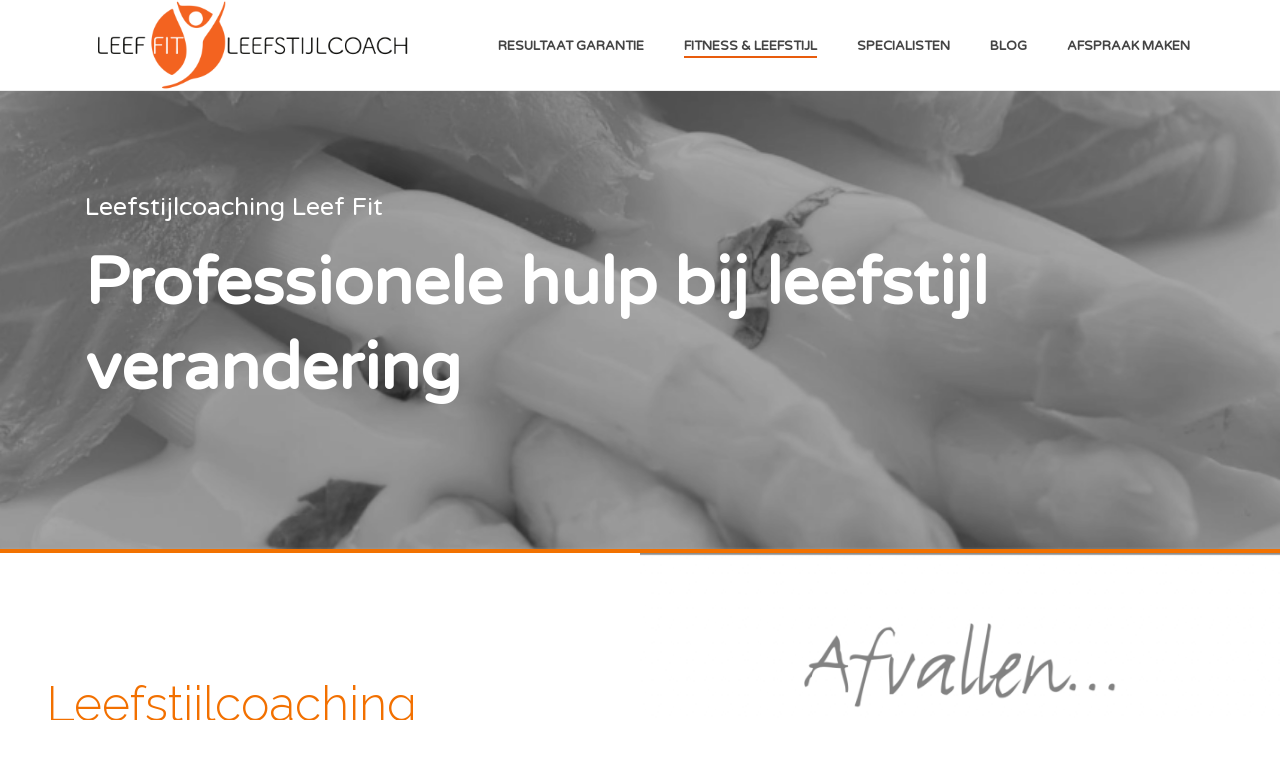

--- FILE ---
content_type: text/html; charset=UTF-8
request_url: https://www.leeffit.nl/hulp-bij-gezond-eten/
body_size: 29886
content:
<!DOCTYPE html>
<html lang="nl-NL" >
<head>
		
<meta charset="UTF-8" />
<script type="text/javascript">
/* <![CDATA[ */
var gform;gform||(document.addEventListener("gform_main_scripts_loaded",function(){gform.scriptsLoaded=!0}),document.addEventListener("gform/theme/scripts_loaded",function(){gform.themeScriptsLoaded=!0}),window.addEventListener("DOMContentLoaded",function(){gform.domLoaded=!0}),gform={domLoaded:!1,scriptsLoaded:!1,themeScriptsLoaded:!1,isFormEditor:()=>"function"==typeof InitializeEditor,callIfLoaded:function(o){return!(!gform.domLoaded||!gform.scriptsLoaded||!gform.themeScriptsLoaded&&!gform.isFormEditor()||(gform.isFormEditor()&&console.warn("The use of gform.initializeOnLoaded() is deprecated in the form editor context and will be removed in Gravity Forms 3.1."),o(),0))},initializeOnLoaded:function(o){gform.callIfLoaded(o)||(document.addEventListener("gform_main_scripts_loaded",()=>{gform.scriptsLoaded=!0,gform.callIfLoaded(o)}),document.addEventListener("gform/theme/scripts_loaded",()=>{gform.themeScriptsLoaded=!0,gform.callIfLoaded(o)}),window.addEventListener("DOMContentLoaded",()=>{gform.domLoaded=!0,gform.callIfLoaded(o)}))},hooks:{action:{},filter:{}},addAction:function(o,r,e,t){gform.addHook("action",o,r,e,t)},addFilter:function(o,r,e,t){gform.addHook("filter",o,r,e,t)},doAction:function(o){gform.doHook("action",o,arguments)},applyFilters:function(o){return gform.doHook("filter",o,arguments)},removeAction:function(o,r){gform.removeHook("action",o,r)},removeFilter:function(o,r,e){gform.removeHook("filter",o,r,e)},addHook:function(o,r,e,t,n){null==gform.hooks[o][r]&&(gform.hooks[o][r]=[]);var d=gform.hooks[o][r];null==n&&(n=r+"_"+d.length),gform.hooks[o][r].push({tag:n,callable:e,priority:t=null==t?10:t})},doHook:function(r,o,e){var t;if(e=Array.prototype.slice.call(e,1),null!=gform.hooks[r][o]&&((o=gform.hooks[r][o]).sort(function(o,r){return o.priority-r.priority}),o.forEach(function(o){"function"!=typeof(t=o.callable)&&(t=window[t]),"action"==r?t.apply(null,e):e[0]=t.apply(null,e)})),"filter"==r)return e[0]},removeHook:function(o,r,t,n){var e;null!=gform.hooks[o][r]&&(e=(e=gform.hooks[o][r]).filter(function(o,r,e){return!!(null!=n&&n!=o.tag||null!=t&&t!=o.priority)}),gform.hooks[o][r]=e)}});
/* ]]> */
</script>

<meta name="viewport" content="width=device-width, initial-scale=1.0, minimum-scale=1.0, maximum-scale=1.0, user-scalable=0" />
<meta http-equiv="X-UA-Compatible" content="IE=edge,chrome=1" />
<meta name="format-detection" content="telephone=no">
<script type="text/javascript">var ajaxurl = "https://www.leeffit.nl/wp-admin/admin-ajax.php";</script><meta name='robots' content='index, follow, max-image-preview:large, max-snippet:-1, max-video-preview:-1' />

		<style id="critical-path-css" type="text/css">
			body,html{width:100%;height:100%;margin:0;padding:0}.page-preloader{top:0;left:0;z-index:999;position:fixed;height:100%;width:100%;text-align:center}.preloader-preview-area{-webkit-animation-delay:-.2s;animation-delay:-.2s;top:50%;-webkit-transform:translateY(100%);-ms-transform:translateY(100%);transform:translateY(100%);margin-top:10px;max-height:calc(50% - 20px);opacity:1;width:100%;text-align:center;position:absolute}.preloader-logo{max-width:90%;top:50%;-webkit-transform:translateY(-100%);-ms-transform:translateY(-100%);transform:translateY(-100%);margin:-10px auto 0 auto;max-height:calc(50% - 20px);opacity:1;position:relative}.ball-pulse>div{width:15px;height:15px;border-radius:100%;margin:2px;-webkit-animation-fill-mode:both;animation-fill-mode:both;display:inline-block;-webkit-animation:ball-pulse .75s infinite cubic-bezier(.2,.68,.18,1.08);animation:ball-pulse .75s infinite cubic-bezier(.2,.68,.18,1.08)}.ball-pulse>div:nth-child(1){-webkit-animation-delay:-.36s;animation-delay:-.36s}.ball-pulse>div:nth-child(2){-webkit-animation-delay:-.24s;animation-delay:-.24s}.ball-pulse>div:nth-child(3){-webkit-animation-delay:-.12s;animation-delay:-.12s}@-webkit-keyframes ball-pulse{0%{-webkit-transform:scale(1);transform:scale(1);opacity:1}45%{-webkit-transform:scale(.1);transform:scale(.1);opacity:.7}80%{-webkit-transform:scale(1);transform:scale(1);opacity:1}}@keyframes ball-pulse{0%{-webkit-transform:scale(1);transform:scale(1);opacity:1}45%{-webkit-transform:scale(.1);transform:scale(.1);opacity:.7}80%{-webkit-transform:scale(1);transform:scale(1);opacity:1}}.ball-clip-rotate-pulse{position:relative;-webkit-transform:translateY(-15px) translateX(-10px);-ms-transform:translateY(-15px) translateX(-10px);transform:translateY(-15px) translateX(-10px);display:inline-block}.ball-clip-rotate-pulse>div{-webkit-animation-fill-mode:both;animation-fill-mode:both;position:absolute;top:0;left:0;border-radius:100%}.ball-clip-rotate-pulse>div:first-child{height:36px;width:36px;top:7px;left:-7px;-webkit-animation:ball-clip-rotate-pulse-scale 1s 0s cubic-bezier(.09,.57,.49,.9) infinite;animation:ball-clip-rotate-pulse-scale 1s 0s cubic-bezier(.09,.57,.49,.9) infinite}.ball-clip-rotate-pulse>div:last-child{position:absolute;width:50px;height:50px;left:-16px;top:-2px;background:0 0;border:2px solid;-webkit-animation:ball-clip-rotate-pulse-rotate 1s 0s cubic-bezier(.09,.57,.49,.9) infinite;animation:ball-clip-rotate-pulse-rotate 1s 0s cubic-bezier(.09,.57,.49,.9) infinite;-webkit-animation-duration:1s;animation-duration:1s}@-webkit-keyframes ball-clip-rotate-pulse-rotate{0%{-webkit-transform:rotate(0) scale(1);transform:rotate(0) scale(1)}50%{-webkit-transform:rotate(180deg) scale(.6);transform:rotate(180deg) scale(.6)}100%{-webkit-transform:rotate(360deg) scale(1);transform:rotate(360deg) scale(1)}}@keyframes ball-clip-rotate-pulse-rotate{0%{-webkit-transform:rotate(0) scale(1);transform:rotate(0) scale(1)}50%{-webkit-transform:rotate(180deg) scale(.6);transform:rotate(180deg) scale(.6)}100%{-webkit-transform:rotate(360deg) scale(1);transform:rotate(360deg) scale(1)}}@-webkit-keyframes ball-clip-rotate-pulse-scale{30%{-webkit-transform:scale(.3);transform:scale(.3)}100%{-webkit-transform:scale(1);transform:scale(1)}}@keyframes ball-clip-rotate-pulse-scale{30%{-webkit-transform:scale(.3);transform:scale(.3)}100%{-webkit-transform:scale(1);transform:scale(1)}}@-webkit-keyframes square-spin{25%{-webkit-transform:perspective(100px) rotateX(180deg) rotateY(0);transform:perspective(100px) rotateX(180deg) rotateY(0)}50%{-webkit-transform:perspective(100px) rotateX(180deg) rotateY(180deg);transform:perspective(100px) rotateX(180deg) rotateY(180deg)}75%{-webkit-transform:perspective(100px) rotateX(0) rotateY(180deg);transform:perspective(100px) rotateX(0) rotateY(180deg)}100%{-webkit-transform:perspective(100px) rotateX(0) rotateY(0);transform:perspective(100px) rotateX(0) rotateY(0)}}@keyframes square-spin{25%{-webkit-transform:perspective(100px) rotateX(180deg) rotateY(0);transform:perspective(100px) rotateX(180deg) rotateY(0)}50%{-webkit-transform:perspective(100px) rotateX(180deg) rotateY(180deg);transform:perspective(100px) rotateX(180deg) rotateY(180deg)}75%{-webkit-transform:perspective(100px) rotateX(0) rotateY(180deg);transform:perspective(100px) rotateX(0) rotateY(180deg)}100%{-webkit-transform:perspective(100px) rotateX(0) rotateY(0);transform:perspective(100px) rotateX(0) rotateY(0)}}.square-spin{display:inline-block}.square-spin>div{-webkit-animation-fill-mode:both;animation-fill-mode:both;width:50px;height:50px;-webkit-animation:square-spin 3s 0s cubic-bezier(.09,.57,.49,.9) infinite;animation:square-spin 3s 0s cubic-bezier(.09,.57,.49,.9) infinite}.cube-transition{position:relative;-webkit-transform:translate(-25px,-25px);-ms-transform:translate(-25px,-25px);transform:translate(-25px,-25px);display:inline-block}.cube-transition>div{-webkit-animation-fill-mode:both;animation-fill-mode:both;width:15px;height:15px;position:absolute;top:-5px;left:-5px;-webkit-animation:cube-transition 1.6s 0s infinite ease-in-out;animation:cube-transition 1.6s 0s infinite ease-in-out}.cube-transition>div:last-child{-webkit-animation-delay:-.8s;animation-delay:-.8s}@-webkit-keyframes cube-transition{25%{-webkit-transform:translateX(50px) scale(.5) rotate(-90deg);transform:translateX(50px) scale(.5) rotate(-90deg)}50%{-webkit-transform:translate(50px,50px) rotate(-180deg);transform:translate(50px,50px) rotate(-180deg)}75%{-webkit-transform:translateY(50px) scale(.5) rotate(-270deg);transform:translateY(50px) scale(.5) rotate(-270deg)}100%{-webkit-transform:rotate(-360deg);transform:rotate(-360deg)}}@keyframes cube-transition{25%{-webkit-transform:translateX(50px) scale(.5) rotate(-90deg);transform:translateX(50px) scale(.5) rotate(-90deg)}50%{-webkit-transform:translate(50px,50px) rotate(-180deg);transform:translate(50px,50px) rotate(-180deg)}75%{-webkit-transform:translateY(50px) scale(.5) rotate(-270deg);transform:translateY(50px) scale(.5) rotate(-270deg)}100%{-webkit-transform:rotate(-360deg);transform:rotate(-360deg)}}.ball-scale>div{border-radius:100%;margin:2px;-webkit-animation-fill-mode:both;animation-fill-mode:both;display:inline-block;height:60px;width:60px;-webkit-animation:ball-scale 1s 0s ease-in-out infinite;animation:ball-scale 1s 0s ease-in-out infinite}@-webkit-keyframes ball-scale{0%{-webkit-transform:scale(0);transform:scale(0)}100%{-webkit-transform:scale(1);transform:scale(1);opacity:0}}@keyframes ball-scale{0%{-webkit-transform:scale(0);transform:scale(0)}100%{-webkit-transform:scale(1);transform:scale(1);opacity:0}}.line-scale>div{-webkit-animation-fill-mode:both;animation-fill-mode:both;display:inline-block;width:5px;height:50px;border-radius:2px;margin:2px}.line-scale>div:nth-child(1){-webkit-animation:line-scale 1s -.5s infinite cubic-bezier(.2,.68,.18,1.08);animation:line-scale 1s -.5s infinite cubic-bezier(.2,.68,.18,1.08)}.line-scale>div:nth-child(2){-webkit-animation:line-scale 1s -.4s infinite cubic-bezier(.2,.68,.18,1.08);animation:line-scale 1s -.4s infinite cubic-bezier(.2,.68,.18,1.08)}.line-scale>div:nth-child(3){-webkit-animation:line-scale 1s -.3s infinite cubic-bezier(.2,.68,.18,1.08);animation:line-scale 1s -.3s infinite cubic-bezier(.2,.68,.18,1.08)}.line-scale>div:nth-child(4){-webkit-animation:line-scale 1s -.2s infinite cubic-bezier(.2,.68,.18,1.08);animation:line-scale 1s -.2s infinite cubic-bezier(.2,.68,.18,1.08)}.line-scale>div:nth-child(5){-webkit-animation:line-scale 1s -.1s infinite cubic-bezier(.2,.68,.18,1.08);animation:line-scale 1s -.1s infinite cubic-bezier(.2,.68,.18,1.08)}@-webkit-keyframes line-scale{0%{-webkit-transform:scaley(1);transform:scaley(1)}50%{-webkit-transform:scaley(.4);transform:scaley(.4)}100%{-webkit-transform:scaley(1);transform:scaley(1)}}@keyframes line-scale{0%{-webkit-transform:scaley(1);transform:scaley(1)}50%{-webkit-transform:scaley(.4);transform:scaley(.4)}100%{-webkit-transform:scaley(1);transform:scaley(1)}}.ball-scale-multiple{position:relative;-webkit-transform:translateY(30px);-ms-transform:translateY(30px);transform:translateY(30px);display:inline-block}.ball-scale-multiple>div{border-radius:100%;-webkit-animation-fill-mode:both;animation-fill-mode:both;margin:2px;position:absolute;left:-30px;top:0;opacity:0;margin:0;width:50px;height:50px;-webkit-animation:ball-scale-multiple 1s 0s linear infinite;animation:ball-scale-multiple 1s 0s linear infinite}.ball-scale-multiple>div:nth-child(2){-webkit-animation-delay:-.2s;animation-delay:-.2s}.ball-scale-multiple>div:nth-child(3){-webkit-animation-delay:-.2s;animation-delay:-.2s}@-webkit-keyframes ball-scale-multiple{0%{-webkit-transform:scale(0);transform:scale(0);opacity:0}5%{opacity:1}100%{-webkit-transform:scale(1);transform:scale(1);opacity:0}}@keyframes ball-scale-multiple{0%{-webkit-transform:scale(0);transform:scale(0);opacity:0}5%{opacity:1}100%{-webkit-transform:scale(1);transform:scale(1);opacity:0}}.ball-pulse-sync{display:inline-block}.ball-pulse-sync>div{width:15px;height:15px;border-radius:100%;margin:2px;-webkit-animation-fill-mode:both;animation-fill-mode:both;display:inline-block}.ball-pulse-sync>div:nth-child(1){-webkit-animation:ball-pulse-sync .6s -.21s infinite ease-in-out;animation:ball-pulse-sync .6s -.21s infinite ease-in-out}.ball-pulse-sync>div:nth-child(2){-webkit-animation:ball-pulse-sync .6s -.14s infinite ease-in-out;animation:ball-pulse-sync .6s -.14s infinite ease-in-out}.ball-pulse-sync>div:nth-child(3){-webkit-animation:ball-pulse-sync .6s -70ms infinite ease-in-out;animation:ball-pulse-sync .6s -70ms infinite ease-in-out}@-webkit-keyframes ball-pulse-sync{33%{-webkit-transform:translateY(10px);transform:translateY(10px)}66%{-webkit-transform:translateY(-10px);transform:translateY(-10px)}100%{-webkit-transform:translateY(0);transform:translateY(0)}}@keyframes ball-pulse-sync{33%{-webkit-transform:translateY(10px);transform:translateY(10px)}66%{-webkit-transform:translateY(-10px);transform:translateY(-10px)}100%{-webkit-transform:translateY(0);transform:translateY(0)}}.transparent-circle{display:inline-block;border-top:.5em solid rgba(255,255,255,.2);border-right:.5em solid rgba(255,255,255,.2);border-bottom:.5em solid rgba(255,255,255,.2);border-left:.5em solid #fff;-webkit-transform:translateZ(0);transform:translateZ(0);-webkit-animation:transparent-circle 1.1s infinite linear;animation:transparent-circle 1.1s infinite linear;width:50px;height:50px;border-radius:50%}.transparent-circle:after{border-radius:50%;width:10em;height:10em}@-webkit-keyframes transparent-circle{0%{-webkit-transform:rotate(0);transform:rotate(0)}100%{-webkit-transform:rotate(360deg);transform:rotate(360deg)}}@keyframes transparent-circle{0%{-webkit-transform:rotate(0);transform:rotate(0)}100%{-webkit-transform:rotate(360deg);transform:rotate(360deg)}}.ball-spin-fade-loader{position:relative;top:-10px;left:-10px;display:inline-block}.ball-spin-fade-loader>div{width:15px;height:15px;border-radius:100%;margin:2px;-webkit-animation-fill-mode:both;animation-fill-mode:both;position:absolute;-webkit-animation:ball-spin-fade-loader 1s infinite linear;animation:ball-spin-fade-loader 1s infinite linear}.ball-spin-fade-loader>div:nth-child(1){top:25px;left:0;animation-delay:-.84s;-webkit-animation-delay:-.84s}.ball-spin-fade-loader>div:nth-child(2){top:17.05px;left:17.05px;animation-delay:-.72s;-webkit-animation-delay:-.72s}.ball-spin-fade-loader>div:nth-child(3){top:0;left:25px;animation-delay:-.6s;-webkit-animation-delay:-.6s}.ball-spin-fade-loader>div:nth-child(4){top:-17.05px;left:17.05px;animation-delay:-.48s;-webkit-animation-delay:-.48s}.ball-spin-fade-loader>div:nth-child(5){top:-25px;left:0;animation-delay:-.36s;-webkit-animation-delay:-.36s}.ball-spin-fade-loader>div:nth-child(6){top:-17.05px;left:-17.05px;animation-delay:-.24s;-webkit-animation-delay:-.24s}.ball-spin-fade-loader>div:nth-child(7){top:0;left:-25px;animation-delay:-.12s;-webkit-animation-delay:-.12s}.ball-spin-fade-loader>div:nth-child(8){top:17.05px;left:-17.05px;animation-delay:0s;-webkit-animation-delay:0s}@-webkit-keyframes ball-spin-fade-loader{50%{opacity:.3;-webkit-transform:scale(.4);transform:scale(.4)}100%{opacity:1;-webkit-transform:scale(1);transform:scale(1)}}@keyframes ball-spin-fade-loader{50%{opacity:.3;-webkit-transform:scale(.4);transform:scale(.4)}100%{opacity:1;-webkit-transform:scale(1);transform:scale(1)}}		</style>

		
	<!-- This site is optimized with the Yoast SEO plugin v25.6 - https://yoast.com/wordpress/plugins/seo/ -->
	<title>Leefstijlcoaching - Leef Fit</title>
	<link rel="canonical" href="https://www.leeffit.nl/hulp-bij-gezond-eten/" />
	<meta property="og:locale" content="nl_NL" />
	<meta property="og:type" content="article" />
	<meta property="og:title" content="Leefstijlcoaching - Leef Fit" />
	<meta property="og:url" content="https://www.leeffit.nl/hulp-bij-gezond-eten/" />
	<meta property="og:site_name" content="Leef Fit" />
	<meta property="article:publisher" content="https://www.facebook.com/LeefFitNijmegen/" />
	<meta property="article:modified_time" content="2023-02-09T11:07:46+00:00" />
	<meta name="twitter:card" content="summary_large_image" />
	<meta name="twitter:label1" content="Geschatte leestijd" />
	<meta name="twitter:data1" content="7 minuten" />
	<script type="application/ld+json" class="yoast-schema-graph">{"@context":"https://schema.org","@graph":[{"@type":"WebPage","@id":"https://www.leeffit.nl/hulp-bij-gezond-eten/","url":"https://www.leeffit.nl/hulp-bij-gezond-eten/","name":"Leefstijlcoaching - Leef Fit","isPartOf":{"@id":"https://www.leeffit.nl/#website"},"datePublished":"2017-04-13T08:28:52+00:00","dateModified":"2023-02-09T11:07:46+00:00","breadcrumb":{"@id":"https://www.leeffit.nl/hulp-bij-gezond-eten/#breadcrumb"},"inLanguage":"nl-NL","potentialAction":[{"@type":"ReadAction","target":["https://www.leeffit.nl/hulp-bij-gezond-eten/"]}]},{"@type":"BreadcrumbList","@id":"https://www.leeffit.nl/hulp-bij-gezond-eten/#breadcrumb","itemListElement":[{"@type":"ListItem","position":1,"name":"Home","item":"https://www.leeffit.nl/"},{"@type":"ListItem","position":2,"name":"Leefstijlcoaching"}]},{"@type":"WebSite","@id":"https://www.leeffit.nl/#website","url":"https://www.leeffit.nl/","name":"LeefFit leefstijlcoaching","description":"Leef Fit","publisher":{"@id":"https://www.leeffit.nl/#organization"},"potentialAction":[{"@type":"SearchAction","target":{"@type":"EntryPoint","urlTemplate":"https://www.leeffit.nl/?s={search_term_string}"},"query-input":{"@type":"PropertyValueSpecification","valueRequired":true,"valueName":"search_term_string"}}],"inLanguage":"nl-NL"},{"@type":"Organization","@id":"https://www.leeffit.nl/#organization","name":"Leef Fit Nijmegen","url":"https://www.leeffit.nl/","logo":{"@type":"ImageObject","inLanguage":"nl-NL","@id":"https://www.leeffit.nl/#/schema/logo/image/","url":"https://www.leeffit.nl/wp-content/uploads/2023/02/leeffit-logo.png","contentUrl":"https://www.leeffit.nl/wp-content/uploads/2023/02/leeffit-logo.png","width":1000,"height":1000,"caption":"Leef Fit Nijmegen"},"image":{"@id":"https://www.leeffit.nl/#/schema/logo/image/"},"sameAs":["https://www.facebook.com/LeefFitNijmegen/"]}]}</script>
	<!-- / Yoast SEO plugin. -->


<link rel='dns-prefetch' href='//www.googletagmanager.com' />
<link rel="alternate" type="application/rss+xml" title="Leef Fit &raquo; feed" href="https://www.leeffit.nl/feed/" />
<link rel="alternate" type="application/rss+xml" title="Leef Fit &raquo; reacties feed" href="https://www.leeffit.nl/comments/feed/" />

<link rel="shortcut icon" href="https://leeffit.symbiomarketing.nl/wp-content/uploads/2022/11/fy-fit-beeldmerk-vrij.png"  />
<link rel="apple-touch-icon-precomposed" href="https://leeffit.symbiomarketing.nl/wp-content/uploads/2022/11/fy-fit-beeldmerk-vrij.png">
<link rel="apple-touch-icon-precomposed" sizes="114x114" href="https://leeffit.symbiomarketing.nl/wp-content/uploads/2022/11/fy-fit-beeldmerk-vrij.png">
<link rel="apple-touch-icon-precomposed" sizes="72x72" href="https://leeffit.symbiomarketing.nl/wp-content/uploads/2022/11/fy-fit-beeldmerk-vrij.png">
<link rel="apple-touch-icon-precomposed" sizes="144x144" href="https://leeffit.symbiomarketing.nl/wp-content/uploads/2022/11/fy-fit-beeldmerk-vrij.png">
<script type="text/javascript">
window.abb = {};
php = {};
window.PHP = {};
PHP.ajax = "https://www.leeffit.nl/wp-admin/admin-ajax.php";PHP.wp_p_id = "8";var mk_header_parallax, mk_banner_parallax, mk_page_parallax, mk_footer_parallax, mk_body_parallax;
var mk_images_dir = "https://www.leeffit.nl/wp-content/themes/jupiter/assets/images",
mk_theme_js_path = "https://www.leeffit.nl/wp-content/themes/jupiter/assets/js",
mk_theme_dir = "https://www.leeffit.nl/wp-content/themes/jupiter",
mk_captcha_placeholder = "Enter Captcha",
mk_captcha_invalid_txt = "Invalid. Try again.",
mk_captcha_correct_txt = "Captcha correct.",
mk_responsive_nav_width = 1140,
mk_vertical_header_back = "Back",
mk_vertical_header_anim = "1",
mk_check_rtl = true,
mk_grid_width = 1140,
mk_ajax_search_option = "disable",
mk_preloader_bg_color = "#0072ca",
mk_accent_color = "#e85c0d",
mk_go_to_top =  "true",
mk_smooth_scroll =  "true",
mk_preloader_bar_color = "#e85c0d",
mk_preloader_logo = "http://demos.artbees.net/jupiter5/carius/wp-content/uploads/sites/181/2017/04/logo-light.png";
var mk_header_parallax = false,
mk_banner_parallax = false,
mk_footer_parallax = false,
mk_body_parallax = false,
mk_no_more_posts = "No More Posts",
mk_typekit_id   = "",
mk_google_fonts = ["Varela Round:100italic,200italic,300italic,400italic,500italic,600italic,700italic,800italic,900italic,100,200,300,400,500,600,700,800,900","Varela Round:100italic,200italic,300italic,400italic,500italic,600italic,700italic,800italic,900italic,100,200,300,400,500,600,700,800,900"],
mk_global_lazyload = true;
</script>
<link rel="alternate" title="oEmbed (JSON)" type="application/json+oembed" href="https://www.leeffit.nl/wp-json/oembed/1.0/embed?url=https%3A%2F%2Fwww.leeffit.nl%2Fhulp-bij-gezond-eten%2F" />
<link rel="alternate" title="oEmbed (XML)" type="text/xml+oembed" href="https://www.leeffit.nl/wp-json/oembed/1.0/embed?url=https%3A%2F%2Fwww.leeffit.nl%2Fhulp-bij-gezond-eten%2F&#038;format=xml" />
<style id='wp-img-auto-sizes-contain-inline-css' type='text/css'>
img:is([sizes=auto i],[sizes^="auto," i]){contain-intrinsic-size:3000px 1500px}
/*# sourceURL=wp-img-auto-sizes-contain-inline-css */
</style>
<style id='wp-block-library-inline-css' type='text/css'>
:root{--wp-block-synced-color:#7a00df;--wp-block-synced-color--rgb:122,0,223;--wp-bound-block-color:var(--wp-block-synced-color);--wp-editor-canvas-background:#ddd;--wp-admin-theme-color:#007cba;--wp-admin-theme-color--rgb:0,124,186;--wp-admin-theme-color-darker-10:#006ba1;--wp-admin-theme-color-darker-10--rgb:0,107,160.5;--wp-admin-theme-color-darker-20:#005a87;--wp-admin-theme-color-darker-20--rgb:0,90,135;--wp-admin-border-width-focus:2px}@media (min-resolution:192dpi){:root{--wp-admin-border-width-focus:1.5px}}.wp-element-button{cursor:pointer}:root .has-very-light-gray-background-color{background-color:#eee}:root .has-very-dark-gray-background-color{background-color:#313131}:root .has-very-light-gray-color{color:#eee}:root .has-very-dark-gray-color{color:#313131}:root .has-vivid-green-cyan-to-vivid-cyan-blue-gradient-background{background:linear-gradient(135deg,#00d084,#0693e3)}:root .has-purple-crush-gradient-background{background:linear-gradient(135deg,#34e2e4,#4721fb 50%,#ab1dfe)}:root .has-hazy-dawn-gradient-background{background:linear-gradient(135deg,#faaca8,#dad0ec)}:root .has-subdued-olive-gradient-background{background:linear-gradient(135deg,#fafae1,#67a671)}:root .has-atomic-cream-gradient-background{background:linear-gradient(135deg,#fdd79a,#004a59)}:root .has-nightshade-gradient-background{background:linear-gradient(135deg,#330968,#31cdcf)}:root .has-midnight-gradient-background{background:linear-gradient(135deg,#020381,#2874fc)}:root{--wp--preset--font-size--normal:16px;--wp--preset--font-size--huge:42px}.has-regular-font-size{font-size:1em}.has-larger-font-size{font-size:2.625em}.has-normal-font-size{font-size:var(--wp--preset--font-size--normal)}.has-huge-font-size{font-size:var(--wp--preset--font-size--huge)}.has-text-align-center{text-align:center}.has-text-align-left{text-align:left}.has-text-align-right{text-align:right}.has-fit-text{white-space:nowrap!important}#end-resizable-editor-section{display:none}.aligncenter{clear:both}.items-justified-left{justify-content:flex-start}.items-justified-center{justify-content:center}.items-justified-right{justify-content:flex-end}.items-justified-space-between{justify-content:space-between}.screen-reader-text{border:0;clip-path:inset(50%);height:1px;margin:-1px;overflow:hidden;padding:0;position:absolute;width:1px;word-wrap:normal!important}.screen-reader-text:focus{background-color:#ddd;clip-path:none;color:#444;display:block;font-size:1em;height:auto;left:5px;line-height:normal;padding:15px 23px 14px;text-decoration:none;top:5px;width:auto;z-index:100000}html :where(.has-border-color){border-style:solid}html :where([style*=border-top-color]){border-top-style:solid}html :where([style*=border-right-color]){border-right-style:solid}html :where([style*=border-bottom-color]){border-bottom-style:solid}html :where([style*=border-left-color]){border-left-style:solid}html :where([style*=border-width]){border-style:solid}html :where([style*=border-top-width]){border-top-style:solid}html :where([style*=border-right-width]){border-right-style:solid}html :where([style*=border-bottom-width]){border-bottom-style:solid}html :where([style*=border-left-width]){border-left-style:solid}html :where(img[class*=wp-image-]){height:auto;max-width:100%}:where(figure){margin:0 0 1em}html :where(.is-position-sticky){--wp-admin--admin-bar--position-offset:var(--wp-admin--admin-bar--height,0px)}@media screen and (max-width:600px){html :where(.is-position-sticky){--wp-admin--admin-bar--position-offset:0px}}

/*# sourceURL=wp-block-library-inline-css */
</style><style id='global-styles-inline-css' type='text/css'>
:root{--wp--preset--aspect-ratio--square: 1;--wp--preset--aspect-ratio--4-3: 4/3;--wp--preset--aspect-ratio--3-4: 3/4;--wp--preset--aspect-ratio--3-2: 3/2;--wp--preset--aspect-ratio--2-3: 2/3;--wp--preset--aspect-ratio--16-9: 16/9;--wp--preset--aspect-ratio--9-16: 9/16;--wp--preset--color--black: #000000;--wp--preset--color--cyan-bluish-gray: #abb8c3;--wp--preset--color--white: #ffffff;--wp--preset--color--pale-pink: #f78da7;--wp--preset--color--vivid-red: #cf2e2e;--wp--preset--color--luminous-vivid-orange: #ff6900;--wp--preset--color--luminous-vivid-amber: #fcb900;--wp--preset--color--light-green-cyan: #7bdcb5;--wp--preset--color--vivid-green-cyan: #00d084;--wp--preset--color--pale-cyan-blue: #8ed1fc;--wp--preset--color--vivid-cyan-blue: #0693e3;--wp--preset--color--vivid-purple: #9b51e0;--wp--preset--gradient--vivid-cyan-blue-to-vivid-purple: linear-gradient(135deg,rgb(6,147,227) 0%,rgb(155,81,224) 100%);--wp--preset--gradient--light-green-cyan-to-vivid-green-cyan: linear-gradient(135deg,rgb(122,220,180) 0%,rgb(0,208,130) 100%);--wp--preset--gradient--luminous-vivid-amber-to-luminous-vivid-orange: linear-gradient(135deg,rgb(252,185,0) 0%,rgb(255,105,0) 100%);--wp--preset--gradient--luminous-vivid-orange-to-vivid-red: linear-gradient(135deg,rgb(255,105,0) 0%,rgb(207,46,46) 100%);--wp--preset--gradient--very-light-gray-to-cyan-bluish-gray: linear-gradient(135deg,rgb(238,238,238) 0%,rgb(169,184,195) 100%);--wp--preset--gradient--cool-to-warm-spectrum: linear-gradient(135deg,rgb(74,234,220) 0%,rgb(151,120,209) 20%,rgb(207,42,186) 40%,rgb(238,44,130) 60%,rgb(251,105,98) 80%,rgb(254,248,76) 100%);--wp--preset--gradient--blush-light-purple: linear-gradient(135deg,rgb(255,206,236) 0%,rgb(152,150,240) 100%);--wp--preset--gradient--blush-bordeaux: linear-gradient(135deg,rgb(254,205,165) 0%,rgb(254,45,45) 50%,rgb(107,0,62) 100%);--wp--preset--gradient--luminous-dusk: linear-gradient(135deg,rgb(255,203,112) 0%,rgb(199,81,192) 50%,rgb(65,88,208) 100%);--wp--preset--gradient--pale-ocean: linear-gradient(135deg,rgb(255,245,203) 0%,rgb(182,227,212) 50%,rgb(51,167,181) 100%);--wp--preset--gradient--electric-grass: linear-gradient(135deg,rgb(202,248,128) 0%,rgb(113,206,126) 100%);--wp--preset--gradient--midnight: linear-gradient(135deg,rgb(2,3,129) 0%,rgb(40,116,252) 100%);--wp--preset--font-size--small: 13px;--wp--preset--font-size--medium: 20px;--wp--preset--font-size--large: 36px;--wp--preset--font-size--x-large: 42px;--wp--preset--spacing--20: 0.44rem;--wp--preset--spacing--30: 0.67rem;--wp--preset--spacing--40: 1rem;--wp--preset--spacing--50: 1.5rem;--wp--preset--spacing--60: 2.25rem;--wp--preset--spacing--70: 3.38rem;--wp--preset--spacing--80: 5.06rem;--wp--preset--shadow--natural: 6px 6px 9px rgba(0, 0, 0, 0.2);--wp--preset--shadow--deep: 12px 12px 50px rgba(0, 0, 0, 0.4);--wp--preset--shadow--sharp: 6px 6px 0px rgba(0, 0, 0, 0.2);--wp--preset--shadow--outlined: 6px 6px 0px -3px rgb(255, 255, 255), 6px 6px rgb(0, 0, 0);--wp--preset--shadow--crisp: 6px 6px 0px rgb(0, 0, 0);}:where(.is-layout-flex){gap: 0.5em;}:where(.is-layout-grid){gap: 0.5em;}body .is-layout-flex{display: flex;}.is-layout-flex{flex-wrap: wrap;align-items: center;}.is-layout-flex > :is(*, div){margin: 0;}body .is-layout-grid{display: grid;}.is-layout-grid > :is(*, div){margin: 0;}:where(.wp-block-columns.is-layout-flex){gap: 2em;}:where(.wp-block-columns.is-layout-grid){gap: 2em;}:where(.wp-block-post-template.is-layout-flex){gap: 1.25em;}:where(.wp-block-post-template.is-layout-grid){gap: 1.25em;}.has-black-color{color: var(--wp--preset--color--black) !important;}.has-cyan-bluish-gray-color{color: var(--wp--preset--color--cyan-bluish-gray) !important;}.has-white-color{color: var(--wp--preset--color--white) !important;}.has-pale-pink-color{color: var(--wp--preset--color--pale-pink) !important;}.has-vivid-red-color{color: var(--wp--preset--color--vivid-red) !important;}.has-luminous-vivid-orange-color{color: var(--wp--preset--color--luminous-vivid-orange) !important;}.has-luminous-vivid-amber-color{color: var(--wp--preset--color--luminous-vivid-amber) !important;}.has-light-green-cyan-color{color: var(--wp--preset--color--light-green-cyan) !important;}.has-vivid-green-cyan-color{color: var(--wp--preset--color--vivid-green-cyan) !important;}.has-pale-cyan-blue-color{color: var(--wp--preset--color--pale-cyan-blue) !important;}.has-vivid-cyan-blue-color{color: var(--wp--preset--color--vivid-cyan-blue) !important;}.has-vivid-purple-color{color: var(--wp--preset--color--vivid-purple) !important;}.has-black-background-color{background-color: var(--wp--preset--color--black) !important;}.has-cyan-bluish-gray-background-color{background-color: var(--wp--preset--color--cyan-bluish-gray) !important;}.has-white-background-color{background-color: var(--wp--preset--color--white) !important;}.has-pale-pink-background-color{background-color: var(--wp--preset--color--pale-pink) !important;}.has-vivid-red-background-color{background-color: var(--wp--preset--color--vivid-red) !important;}.has-luminous-vivid-orange-background-color{background-color: var(--wp--preset--color--luminous-vivid-orange) !important;}.has-luminous-vivid-amber-background-color{background-color: var(--wp--preset--color--luminous-vivid-amber) !important;}.has-light-green-cyan-background-color{background-color: var(--wp--preset--color--light-green-cyan) !important;}.has-vivid-green-cyan-background-color{background-color: var(--wp--preset--color--vivid-green-cyan) !important;}.has-pale-cyan-blue-background-color{background-color: var(--wp--preset--color--pale-cyan-blue) !important;}.has-vivid-cyan-blue-background-color{background-color: var(--wp--preset--color--vivid-cyan-blue) !important;}.has-vivid-purple-background-color{background-color: var(--wp--preset--color--vivid-purple) !important;}.has-black-border-color{border-color: var(--wp--preset--color--black) !important;}.has-cyan-bluish-gray-border-color{border-color: var(--wp--preset--color--cyan-bluish-gray) !important;}.has-white-border-color{border-color: var(--wp--preset--color--white) !important;}.has-pale-pink-border-color{border-color: var(--wp--preset--color--pale-pink) !important;}.has-vivid-red-border-color{border-color: var(--wp--preset--color--vivid-red) !important;}.has-luminous-vivid-orange-border-color{border-color: var(--wp--preset--color--luminous-vivid-orange) !important;}.has-luminous-vivid-amber-border-color{border-color: var(--wp--preset--color--luminous-vivid-amber) !important;}.has-light-green-cyan-border-color{border-color: var(--wp--preset--color--light-green-cyan) !important;}.has-vivid-green-cyan-border-color{border-color: var(--wp--preset--color--vivid-green-cyan) !important;}.has-pale-cyan-blue-border-color{border-color: var(--wp--preset--color--pale-cyan-blue) !important;}.has-vivid-cyan-blue-border-color{border-color: var(--wp--preset--color--vivid-cyan-blue) !important;}.has-vivid-purple-border-color{border-color: var(--wp--preset--color--vivid-purple) !important;}.has-vivid-cyan-blue-to-vivid-purple-gradient-background{background: var(--wp--preset--gradient--vivid-cyan-blue-to-vivid-purple) !important;}.has-light-green-cyan-to-vivid-green-cyan-gradient-background{background: var(--wp--preset--gradient--light-green-cyan-to-vivid-green-cyan) !important;}.has-luminous-vivid-amber-to-luminous-vivid-orange-gradient-background{background: var(--wp--preset--gradient--luminous-vivid-amber-to-luminous-vivid-orange) !important;}.has-luminous-vivid-orange-to-vivid-red-gradient-background{background: var(--wp--preset--gradient--luminous-vivid-orange-to-vivid-red) !important;}.has-very-light-gray-to-cyan-bluish-gray-gradient-background{background: var(--wp--preset--gradient--very-light-gray-to-cyan-bluish-gray) !important;}.has-cool-to-warm-spectrum-gradient-background{background: var(--wp--preset--gradient--cool-to-warm-spectrum) !important;}.has-blush-light-purple-gradient-background{background: var(--wp--preset--gradient--blush-light-purple) !important;}.has-blush-bordeaux-gradient-background{background: var(--wp--preset--gradient--blush-bordeaux) !important;}.has-luminous-dusk-gradient-background{background: var(--wp--preset--gradient--luminous-dusk) !important;}.has-pale-ocean-gradient-background{background: var(--wp--preset--gradient--pale-ocean) !important;}.has-electric-grass-gradient-background{background: var(--wp--preset--gradient--electric-grass) !important;}.has-midnight-gradient-background{background: var(--wp--preset--gradient--midnight) !important;}.has-small-font-size{font-size: var(--wp--preset--font-size--small) !important;}.has-medium-font-size{font-size: var(--wp--preset--font-size--medium) !important;}.has-large-font-size{font-size: var(--wp--preset--font-size--large) !important;}.has-x-large-font-size{font-size: var(--wp--preset--font-size--x-large) !important;}
/*# sourceURL=global-styles-inline-css */
</style>

<style id='classic-theme-styles-inline-css' type='text/css'>
/*! This file is auto-generated */
.wp-block-button__link{color:#fff;background-color:#32373c;border-radius:9999px;box-shadow:none;text-decoration:none;padding:calc(.667em + 2px) calc(1.333em + 2px);font-size:1.125em}.wp-block-file__button{background:#32373c;color:#fff;text-decoration:none}
/*# sourceURL=/wp-includes/css/classic-themes.min.css */
</style>
<link rel='stylesheet' id='uaf_client_css-css' href='https://www.leeffit.nl/wp-content/uploads/useanyfont/uaf.css?ver=1748940542' type='text/css' media='all' />
<link rel='stylesheet' id='theme-styles-css' href='https://www.leeffit.nl/wp-content/themes/jupiter/assets/stylesheet/min/full-styles.6.1.3.css?ver=1526985364' type='text/css' media='all' />
<style id='theme-styles-inline-css' type='text/css'>
body { background-color:#fff; } .hb-custom-header #mk-page-introduce, .mk-header { background-color:#ffffff;background-size:cover;-webkit-background-size:cover;-moz-background-size:cover; } .hb-custom-header > div, .mk-header-bg { background-color:#fff; } .mk-classic-nav-bg { background-color:#fff; } .master-holder-bg { background-color:#fff; } #mk-footer { background-color:#3d4045;background-repeat:no-repeat;background-size:cover;-webkit-background-size:cover;-moz-background-size:cover; } #mk-boxed-layout { -webkit-box-shadow:0 0 0px rgba(0, 0, 0, 0); -moz-box-shadow:0 0 0px rgba(0, 0, 0, 0); box-shadow:0 0 0px rgba(0, 0, 0, 0); } .mk-news-tab .mk-tabs-tabs .is-active a, .mk-fancy-title.pattern-style span, .mk-fancy-title.pattern-style.color-gradient span:after, .page-bg-color { background-color:#fff; } .page-title { font-size:20px; color:#4d4d4d; text-transform:uppercase; font-weight:400; letter-spacing:2px; } .page-subtitle { font-size:14px; line-height:100%; color:#a3a3a3; font-size:14px; text-transform:none; } .header-style-1 .mk-header-padding-wrapper, .header-style-2 .mk-header-padding-wrapper, .header-style-3 .mk-header-padding-wrapper { padding-top:91px; } .mk-process-steps[max-width~="950px"] ul::before { display:none !important; } .mk-process-steps[max-width~="950px"] li { margin-bottom:30px !important; width:100% !important; text-align:center; } .mk-event-countdown-ul[max-width~="750px"] li { width:90%; display:block; margin:0 auto 15px; } body { font-family:Varela Round } body, p, .main-navigation-ul, .mk-vm-menuwrapper, .mk-imagebox, .mk-fancy-title, .mk-box-icon .icon-box-title { font-family:Varela Round } @font-face { font-family:'star'; src:url('https://www.leeffit.nl/wp-content/themes/jupiter/assets/stylesheet/fonts/star/font.eot'); src:url('https://www.leeffit.nl/wp-content/themes/jupiter/assets/stylesheet/fonts/star/font.eot?#iefix') format('embedded-opentype'), url('https://www.leeffit.nl/wp-content/themes/jupiter/assets/stylesheet/fonts/star/font.woff') format('woff'), url('https://www.leeffit.nl/wp-content/themes/jupiter/assets/stylesheet/fonts/star/font.ttf') format('truetype'), url('https://www.leeffit.nl/wp-content/themes/jupiter/assets/stylesheet/fonts/star/font.svg#star') format('svg'); font-weight:normal; font-style:normal; } @font-face { font-family:'WooCommerce'; src:url('https://www.leeffit.nl/wp-content/themes/jupiter/assets/stylesheet/fonts/woocommerce/font.eot'); src:url('https://www.leeffit.nl/wp-content/themes/jupiter/assets/stylesheet/fonts/woocommerce/font.eot?#iefix') format('embedded-opentype'), url('https://www.leeffit.nl/wp-content/themes/jupiter/assets/stylesheet/fonts/woocommerce/font.woff') format('woff'), url('https://www.leeffit.nl/wp-content/themes/jupiter/assets/stylesheet/fonts/woocommerce/font.ttf') format('truetype'), url('https://www.leeffit.nl/wp-content/themes/jupiter/assets/stylesheet/fonts/woocommerce/font.svg#WooCommerce') format('svg'); font-weight:normal; font-style:normal; }.footer-widget-custom-text{ font-size:56px; line-height:1.8em; letter-spacing:4px; text-align:center; } @media handheld, only screen and (max-width:767px) { .footer-widget-custom-text { font-size:36px !important; } }
/*# sourceURL=theme-styles-inline-css */
</style>
<link rel='stylesheet' id='mkhb-render-css' href='https://www.leeffit.nl/wp-content/themes/jupiter/header-builder/includes/assets/css/mkhb-render.css?ver=6.1.3' type='text/css' media='all' />
<link rel='stylesheet' id='mkhb-row-css' href='https://www.leeffit.nl/wp-content/themes/jupiter/header-builder/includes/assets/css/mkhb-row.css?ver=6.1.3' type='text/css' media='all' />
<link rel='stylesheet' id='mkhb-column-css' href='https://www.leeffit.nl/wp-content/themes/jupiter/header-builder/includes/assets/css/mkhb-column.css?ver=6.1.3' type='text/css' media='all' />
<link rel='stylesheet' id='js_composer_front-css' href='https://www.leeffit.nl/wp-content/plugins/js_composer_theme/assets/css/js_composer.min.css?ver=6.0.3' type='text/css' media='all' />
<style id='js_composer_front-inline-css' type='text/css'>
.vc_custom_1675937425927{background-color: #e5e5e5 !important;background-position: center !important;background-repeat: no-repeat !important;background-size: cover !important;border-radius: 20px !important;}.vc_custom_1593675933720{background-color: #f27100 !important;}.vc_custom_1437058188556{padding-right: 0px !important;padding-left: 0px !important;}.vc_custom_1675940843577{margin-bottom: 0px !important;}.vc_custom_1437058428643{padding-right: 0px !important;padding-left: 0px !important;}.vc_custom_1675934029565{margin-bottom: 0px !important;}.vc_custom_1593675933720{background-color: #f27100 !important;}.vc_custom_1634206441248{background-color: #f27100 !important;}.vc_custom_1675934529683{margin-bottom: 0px !important;}
/*# sourceURL=js_composer_front-inline-css */
</style>
<link rel='stylesheet' id='theme-options-css' href='https://www.leeffit.nl/wp-content/uploads/mk_assets/theme-options-production-1768898833.css?ver=1768898745' type='text/css' media='all' />
<link rel='stylesheet' id='gform_basic-css' href='https://www.leeffit.nl/wp-content/plugins/gravityforms/assets/css/dist/basic.min.css?ver=2.9.25' type='text/css' media='all' />
<link rel='stylesheet' id='gform_theme_components-css' href='https://www.leeffit.nl/wp-content/plugins/gravityforms/assets/css/dist/theme-components.min.css?ver=2.9.25' type='text/css' media='all' />
<link rel='stylesheet' id='gform_theme-css' href='https://www.leeffit.nl/wp-content/plugins/gravityforms/assets/css/dist/theme.min.css?ver=2.9.25' type='text/css' media='all' />
<script type="text/javascript" src="https://www.leeffit.nl/wp-content/themes/jupiter/assets/js/plugins/wp-enqueue/webfontloader.js?ver=6.9" id="mk-webfontloader-js"></script>
<script type="text/javascript" id="mk-webfontloader-js-after">
/* <![CDATA[ */
WebFontConfig = {
	timeout: 2000
}

if ( mk_typekit_id.length > 0 ) {
	WebFontConfig.typekit = {
		id: mk_typekit_id
	}
}

if ( mk_google_fonts.length > 0 ) {
	WebFontConfig.google = {
		families:  mk_google_fonts
	}
}

if ( (mk_google_fonts.length > 0 || mk_typekit_id.length > 0) && navigator.userAgent.indexOf("Speed Insights") == -1) {
	WebFont.load( WebFontConfig );
}
		
//# sourceURL=mk-webfontloader-js-after
/* ]]> */
</script>
<script type="text/javascript" src="https://www.leeffit.nl/wp-includes/js/jquery/jquery.min.js?ver=3.7.1" id="jquery-core-js"></script>
<script type="text/javascript" src="https://www.leeffit.nl/wp-includes/js/jquery/jquery-migrate.min.js?ver=3.4.1" id="jquery-migrate-js"></script>
<script type="text/javascript" defer='defer' src="https://www.leeffit.nl/wp-content/plugins/gravityforms/js/jquery.json.min.js?ver=2.9.25" id="gform_json-js"></script>
<script type="text/javascript" id="gform_gravityforms-js-extra">
/* <![CDATA[ */
var gf_global = {"gf_currency_config":{"name":"Euro","symbol_left":"","symbol_right":"&#8364;","symbol_padding":" ","thousand_separator":".","decimal_separator":",","decimals":2,"code":"EUR"},"base_url":"https://www.leeffit.nl/wp-content/plugins/gravityforms","number_formats":[],"spinnerUrl":"https://www.leeffit.nl/wp-content/plugins/gravityforms/images/spinner.svg","version_hash":"0ffddfc3185c7fd2bde5126b38910bbc","strings":{"newRowAdded":"Nieuwe rij toegevoegd.","rowRemoved":"Rij verwijderd","formSaved":"Het formulier is opgeslagen. De inhoud bevat de link om terug te keren en het formulier in te vullen."}};
var gform_i18n = {"datepicker":{"days":{"monday":"Ma","tuesday":"Di","wednesday":"Wo","thursday":"Do","friday":"Vr","saturday":"Za","sunday":"Zo"},"months":{"january":"Januari","february":"Februari","march":"Maart","april":"April","may":"Mei","june":"Juni","july":"Juli","august":"Augustus","september":"September","october":"Oktober","november":"November","december":"December"},"firstDay":1,"iconText":"Selecteer een datum"}};
var gf_legacy_multi = {"2":""};
var gform_gravityforms = {"strings":{"invalid_file_extension":"Dit bestandstype is niet toegestaan. Moet \u00e9\u00e9n van de volgende zijn:","delete_file":"Dit bestand verwijderen","in_progress":"in behandeling","file_exceeds_limit":"Bestand overschrijdt limiet bestandsgrootte","illegal_extension":"Dit type bestand is niet toegestaan.","max_reached":"Maximale aantal bestanden bereikt","unknown_error":"Er was een probleem bij het opslaan van het bestand op de server","currently_uploading":"Wacht tot het uploaden is voltooid","cancel":"Annuleren","cancel_upload":"Deze upload annuleren","cancelled":"Geannuleerd","error":"Fout","message":"Bericht"},"vars":{"images_url":"https://www.leeffit.nl/wp-content/plugins/gravityforms/images"}};
//# sourceURL=gform_gravityforms-js-extra
/* ]]> */
</script>
<script type="text/javascript" id="gform_gravityforms-js-before">
/* <![CDATA[ */

//# sourceURL=gform_gravityforms-js-before
/* ]]> */
</script>
<script type="text/javascript" defer='defer' src="https://www.leeffit.nl/wp-content/plugins/gravityforms/js/gravityforms.min.js?ver=2.9.25" id="gform_gravityforms-js"></script>
<script type="text/javascript" defer='defer' src="https://www.leeffit.nl/wp-content/plugins/gravityforms/assets/js/dist/utils.min.js?ver=48a3755090e76a154853db28fc254681" id="gform_gravityforms_utils-js"></script>

<!-- Google tag (gtag.js) snippet toegevoegd door Site Kit -->
<!-- Google Analytics snippet toegevoegd door Site Kit -->
<script type="text/javascript" src="https://www.googletagmanager.com/gtag/js?id=G-PJ25G5N7FQ" id="google_gtagjs-js" async></script>
<script type="text/javascript" id="google_gtagjs-js-after">
/* <![CDATA[ */
window.dataLayer = window.dataLayer || [];function gtag(){dataLayer.push(arguments);}
gtag("set","linker",{"domains":["www.leeffit.nl"]});
gtag("js", new Date());
gtag("set", "developer_id.dZTNiMT", true);
gtag("config", "G-PJ25G5N7FQ");
//# sourceURL=google_gtagjs-js-after
/* ]]> */
</script>
<link rel="https://api.w.org/" href="https://www.leeffit.nl/wp-json/" /><link rel="alternate" title="JSON" type="application/json" href="https://www.leeffit.nl/wp-json/wp/v2/pages/8" /><link rel="EditURI" type="application/rsd+xml" title="RSD" href="https://www.leeffit.nl/xmlrpc.php?rsd" />
<meta name="generator" content="WordPress 6.9" />
<link rel='shortlink' href='https://www.leeffit.nl/?p=8' />
<meta name="generator" content="Site Kit by Google 1.170.0" />
<!--BEGIN: TRACKING CODE MANAGER (v2.5.0) BY INTELLYWP.COM IN HEAD//-->
<!-- Google tag (gtag.js) -->
<script async src="https://www.googletagmanager.com/gtag/js?id=AW-11095462895"></script>
<script>
  window.dataLayer = window.dataLayer || [];
  function gtag(){dataLayer.push(arguments);}
  gtag('js', new Date());

  gtag('config', 'AW-11095462895');
</script>
<!--END: https://wordpress.org/plugins/tracking-code-manager IN HEAD//--><script> var isTest = false; </script>
<meta itemprop="author" content="Alex Neil" /><meta itemprop="datePublished" content="13 april 2017" /><meta itemprop="dateModified" content="9 februari 2023" /><meta itemprop="publisher" content="Leef Fit" /><style type="text/css">.recentcomments a{display:inline !important;padding:0 !important;margin:0 !important;}</style><meta name="generator" content="Powered by WPBakery Page Builder - drag and drop page builder for WordPress."/>

<!-- Google Tag Manager snippet toegevoegd door Site Kit -->
<script type="text/javascript">
/* <![CDATA[ */

			( function( w, d, s, l, i ) {
				w[l] = w[l] || [];
				w[l].push( {'gtm.start': new Date().getTime(), event: 'gtm.js'} );
				var f = d.getElementsByTagName( s )[0],
					j = d.createElement( s ), dl = l != 'dataLayer' ? '&l=' + l : '';
				j.async = true;
				j.src = 'https://www.googletagmanager.com/gtm.js?id=' + i + dl;
				f.parentNode.insertBefore( j, f );
			} )( window, document, 'script', 'dataLayer', 'GTM-MCMHPRV' );
			
/* ]]> */
</script>

<!-- Einde Google Tag Manager snippet toegevoegd door Site Kit -->
<meta name="generator" content="Jupiter 6.1.3" />
<noscript><style> .wpb_animate_when_almost_visible { opacity: 1; }</style></noscript>	<link rel='stylesheet' id='Raleway-css' href='//fonts.googleapis.com/css?family=Raleway%3A100italic%2C200italic%2C300italic%2C400italic%2C500italic%2C600italic%2C700italic%2C800italic%2C900italic%2C100%2C200%2C300%2C400%2C500%2C600%2C700%2C800%2C900&#038;ver=6.9' type='text/css' media='all' />
</head>

<body class="wp-singular page-template-default page page-id-8 wp-theme-jupiter wpb-js-composer js-comp-ver-6.0.3 vc_responsive" itemscope="itemscope" itemtype="https://schema.org/WebPage"  data-adminbar="">

	
	
	<!-- Target for scroll anchors to achieve native browser bahaviour + possible enhancements like smooth scrolling -->
	<div id="top-of-page"></div>

		<div id="mk-boxed-layout">

			<div id="mk-theme-container" >

				 
    <header data-height='90'
                data-sticky-height='55'
                data-responsive-height='90'
                data-transparent-skin=''
                data-header-style='1'
                data-sticky-style='fixed'
                data-sticky-offset='header' id="mk-header-1" class="mk-header header-style-1 header-align-left  toolbar-false menu-hover-5 sticky-style-fixed mk-background-stretch boxed-header " role="banner" itemscope="itemscope" itemtype="https://schema.org/WPHeader" >
                    <div class="mk-header-holder">
                                <div class="mk-header-inner add-header-height">

                    <div class="mk-header-bg "></div>

                    
                                                <div class="mk-grid header-grid">
                    
                            <div class="mk-header-nav-container one-row-style menu-hover-style-5" role="navigation" itemscope="itemscope" itemtype="https://schema.org/SiteNavigationElement" >
                                <nav class="mk-main-navigation js-main-nav"><ul id="menu-main-menu" class="main-navigation-ul"><li id="menu-item-176" class="menu-item menu-item-type-post_type menu-item-object-page has-mega-menu"><a class="menu-item-link js-smooth-scroll"  href="https://www.leeffit.nl/blijvend-resultaat-leef-fit-nijmegen/">Resultaat garantie</a></li>
<li id="menu-item-381" class="menu-item menu-item-type-post_type menu-item-object-page current-menu-ancestor current-menu-parent current_page_parent current_page_ancestor menu-item-has-children no-mega-menu"><a class="menu-item-link js-smooth-scroll"  href="https://www.leeffit.nl/leefstijlcoaching-traject-leef-fit-nijmegen/">Fitness &#038; Leefstijl</a>
<ul style="" class="sub-menu ">
	<li id="menu-item-1338" class="menu-item menu-item-type-custom menu-item-object-custom"><a class="menu-item-link js-smooth-scroll"  href="https://www.leeffit.nl/egym-leef-fit-nijmegen/#kennismaking">*GRATIS KENNISMAKING*</a></li>
	<li id="menu-item-36" class="menu-item menu-item-type-post_type menu-item-object-page current-menu-item page_item page-item-8 current_page_item"><a class="menu-item-link js-smooth-scroll"  href="https://www.leeffit.nl/hulp-bij-gezond-eten/">Leefstijlcoaching</a></li>
	<li id="menu-item-170" class="menu-item menu-item-type-post_type menu-item-object-page"><a class="menu-item-link js-smooth-scroll"  href="https://www.leeffit.nl/egym-leef-fit-nijmegen/">eGym (Fit in 30 minuten)</a></li>
	<li id="menu-item-383" class="menu-item menu-item-type-post_type menu-item-object-page"><a class="menu-item-link js-smooth-scroll"  href="https://www.leeffit.nl/personal-training-leef-fit-nijmegen/">Personal training</a></li>
	<li id="menu-item-169" class="menu-item menu-item-type-post_type menu-item-object-page"><a class="menu-item-link js-smooth-scroll"  href="https://www.leeffit.nl/pilates-leef-nijmegen/">Pilates</a></li>
	<li id="menu-item-171" class="menu-item menu-item-type-post_type menu-item-object-page"><a class="menu-item-link js-smooth-scroll"  href="https://www.leeffit.nl/bootcamp-leef-fit-nijmegen/">Bootcamp</a></li>
	<li id="menu-item-463" class="menu-item menu-item-type-post_type menu-item-object-page"><a class="menu-item-link js-smooth-scroll"  href="https://www.leeffit.nl/mindfulness-leef-fit-nijmegen/">Mindfulness</a></li>
	<li id="menu-item-460" class="menu-item menu-item-type-post_type menu-item-object-page"><a class="menu-item-link js-smooth-scroll"  href="https://www.leeffit.nl/slaapcoach-leef-fit-nijmegen/">Slaapcoach</a></li>
	<li id="menu-item-461" class="menu-item menu-item-type-post_type menu-item-object-page"><a class="menu-item-link js-smooth-scroll"  href="https://www.leeffit.nl/leefstijlcheck-leef-fit-nijmegen/">Leefstijlcheck</a></li>
	<li id="menu-item-1046" class="menu-item menu-item-type-post_type menu-item-object-page"><a class="menu-item-link js-smooth-scroll"  href="https://www.leeffit.nl/gewichtsconsulente/">Gewichtsconsulente</a></li>
	<li id="menu-item-1236" class="menu-item menu-item-type-post_type menu-item-object-page"><a class="menu-item-link js-smooth-scroll"  href="https://www.leeffit.nl/preventief-medisch-onderzoek/">Preventief Medisch Onderzoek (voor bedrijven)</a></li>
	<li id="menu-item-1468" class="menu-item menu-item-type-post_type menu-item-object-page"><a class="menu-item-link js-smooth-scroll"  href="https://www.leeffit.nl/powermama/">Powermama</a></li>
</ul>
</li>
<li id="menu-item-196" class="menu-item menu-item-type-post_type menu-item-object-page no-mega-menu"><a class="menu-item-link js-smooth-scroll"  href="https://www.leeffit.nl/specialisten/">Specialisten</a></li>
<li id="menu-item-1076" class="menu-item menu-item-type-post_type menu-item-object-page no-mega-menu"><a class="menu-item-link js-smooth-scroll"  href="https://www.leeffit.nl/leefstijl-tips/">Blog</a></li>
<li id="menu-item-34" class="menu-item menu-item-type-post_type menu-item-object-page no-mega-menu"><a class="menu-item-link js-smooth-scroll"  href="https://www.leeffit.nl/afspraak-maken/">Afspraak maken</a></li>
</ul></nav>                            </div>
                            
<div class="mk-nav-responsive-link">
    <div class="mk-css-icon-menu">
        <div class="mk-css-icon-menu-line-1"></div>
        <div class="mk-css-icon-menu-line-2"></div>
        <div class="mk-css-icon-menu-line-3"></div>
    </div>
</div>	<div class=" header-logo fit-logo-img add-header-height logo-is-responsive logo-has-sticky">
		<a href="https://www.leeffit.nl/" title="Leef Fit">

			<img class="mk-desktop-logo dark-logo "
				title="Leef Fit"
				alt="Leef Fit"
				src="https://www.leeffit.nl/wp-content/uploads/2023/02/leeffit-logo-3.png" />

							<img class="mk-desktop-logo light-logo "
					title="Leef Fit"
					alt="Leef Fit"
					src="https://www.leeffit.nl/wp-content/uploads/2023/02/leeffit-logo-3.png" />
			
							<img class="mk-resposnive-logo "
					title="Leef Fit"
					alt="Leef Fit"
					src="https://www.leeffit.nl/wp-content/uploads/2023/02/leeffit-logo2.png" />
			
							<img class="mk-sticky-logo "
					title="Leef Fit"
					alt="Leef Fit"
					src="https://www.leeffit.nl/wp-content/uploads/2023/02/leeffit-logo-3.png" />
					</a>
	</div>

                                            </div>
                    
                    <div class="mk-header-right">
                                            </div>

                </div>
                
<div class="mk-responsive-wrap">

	<nav class="menu-main-menu-container"><ul id="menu-main-menu-1" class="mk-responsive-nav"><li id="responsive-menu-item-176" class="menu-item menu-item-type-post_type menu-item-object-page"><a class="menu-item-link js-smooth-scroll"  href="https://www.leeffit.nl/blijvend-resultaat-leef-fit-nijmegen/">Resultaat garantie</a></li>
<li id="responsive-menu-item-381" class="menu-item menu-item-type-post_type menu-item-object-page current-menu-ancestor current-menu-parent current_page_parent current_page_ancestor menu-item-has-children"><a class="menu-item-link js-smooth-scroll"  href="https://www.leeffit.nl/leefstijlcoaching-traject-leef-fit-nijmegen/">Fitness &#038; Leefstijl</a><span class="mk-nav-arrow mk-nav-sub-closed"><svg  class="mk-svg-icon" data-name="mk-moon-arrow-down" data-cacheid="icon-696fc7a1de592" style=" height:16px; width: 16px; "  xmlns="http://www.w3.org/2000/svg" viewBox="0 0 512 512"><path d="M512 192l-96-96-160 160-160-160-96 96 256 255.999z"/></svg></span>
<ul class="sub-menu ">
	<li id="responsive-menu-item-1338" class="menu-item menu-item-type-custom menu-item-object-custom"><a class="menu-item-link js-smooth-scroll"  href="https://www.leeffit.nl/egym-leef-fit-nijmegen/#kennismaking">*GRATIS KENNISMAKING*</a></li>
	<li id="responsive-menu-item-36" class="menu-item menu-item-type-post_type menu-item-object-page current-menu-item page_item page-item-8 current_page_item"><a class="menu-item-link js-smooth-scroll"  href="https://www.leeffit.nl/hulp-bij-gezond-eten/">Leefstijlcoaching</a></li>
	<li id="responsive-menu-item-170" class="menu-item menu-item-type-post_type menu-item-object-page"><a class="menu-item-link js-smooth-scroll"  href="https://www.leeffit.nl/egym-leef-fit-nijmegen/">eGym (Fit in 30 minuten)</a></li>
	<li id="responsive-menu-item-383" class="menu-item menu-item-type-post_type menu-item-object-page"><a class="menu-item-link js-smooth-scroll"  href="https://www.leeffit.nl/personal-training-leef-fit-nijmegen/">Personal training</a></li>
	<li id="responsive-menu-item-169" class="menu-item menu-item-type-post_type menu-item-object-page"><a class="menu-item-link js-smooth-scroll"  href="https://www.leeffit.nl/pilates-leef-nijmegen/">Pilates</a></li>
	<li id="responsive-menu-item-171" class="menu-item menu-item-type-post_type menu-item-object-page"><a class="menu-item-link js-smooth-scroll"  href="https://www.leeffit.nl/bootcamp-leef-fit-nijmegen/">Bootcamp</a></li>
	<li id="responsive-menu-item-463" class="menu-item menu-item-type-post_type menu-item-object-page"><a class="menu-item-link js-smooth-scroll"  href="https://www.leeffit.nl/mindfulness-leef-fit-nijmegen/">Mindfulness</a></li>
	<li id="responsive-menu-item-460" class="menu-item menu-item-type-post_type menu-item-object-page"><a class="menu-item-link js-smooth-scroll"  href="https://www.leeffit.nl/slaapcoach-leef-fit-nijmegen/">Slaapcoach</a></li>
	<li id="responsive-menu-item-461" class="menu-item menu-item-type-post_type menu-item-object-page"><a class="menu-item-link js-smooth-scroll"  href="https://www.leeffit.nl/leefstijlcheck-leef-fit-nijmegen/">Leefstijlcheck</a></li>
	<li id="responsive-menu-item-1046" class="menu-item menu-item-type-post_type menu-item-object-page"><a class="menu-item-link js-smooth-scroll"  href="https://www.leeffit.nl/gewichtsconsulente/">Gewichtsconsulente</a></li>
	<li id="responsive-menu-item-1236" class="menu-item menu-item-type-post_type menu-item-object-page"><a class="menu-item-link js-smooth-scroll"  href="https://www.leeffit.nl/preventief-medisch-onderzoek/">Preventief Medisch Onderzoek (voor bedrijven)</a></li>
	<li id="responsive-menu-item-1468" class="menu-item menu-item-type-post_type menu-item-object-page"><a class="menu-item-link js-smooth-scroll"  href="https://www.leeffit.nl/powermama/">Powermama</a></li>
</ul>
</li>
<li id="responsive-menu-item-196" class="menu-item menu-item-type-post_type menu-item-object-page"><a class="menu-item-link js-smooth-scroll"  href="https://www.leeffit.nl/specialisten/">Specialisten</a></li>
<li id="responsive-menu-item-1076" class="menu-item menu-item-type-post_type menu-item-object-page"><a class="menu-item-link js-smooth-scroll"  href="https://www.leeffit.nl/leefstijl-tips/">Blog</a></li>
<li id="responsive-menu-item-34" class="menu-item menu-item-type-post_type menu-item-object-page"><a class="menu-item-link js-smooth-scroll"  href="https://www.leeffit.nl/afspraak-maken/">Afspraak maken</a></li>
</ul></nav>
		

</div>
        
            </div>
        
        <div class="mk-header-padding-wrapper"></div>
 
                
    </header>

		<div id="theme-page" class="master-holder  clearfix" itemscope="itemscope" itemtype="https://schema.org/Blog" >
			<div class="master-holder-bg-holder">
				<div id="theme-page-bg" class="master-holder-bg js-el"  ></div>
			</div>
			<div class="mk-main-wrapper-holder">
				<div id="mk-page-id-8" class="theme-page-wrapper mk-main-wrapper mk-grid full-layout no-padding">
					<div class="theme-content no-padding" itemprop="mainEntityOfPage">
							
<div class="mk-page-section-wrapper" data-mk-full-width="true" data-mk-full-width-init="true" data-mk-stretch-content="true">
	<div id="page-section-2" class="mk-page-section self-hosted   full_layout full-width-2 js-el js-master-row hidden-sm   "    data-intro-effect="false">

			
			<div class="mk-page-section-inner">
				


<div style="background-color:#000000;opacity:0.3;" class="mk-video-color-mask"></div>

				
				
		

	<div class="background-layer-holder">
		<div id="background-layer--2" data-mk-lazyload="false" class="background-layer mk-background-stretch none-blend-effect js-el"    data-mk-img-set='{"landscape":{"desktop":"https://www.leeffit.nl/wp-content/uploads/2023/02/schermafbeelding-2022-06-02-om-11.23.44-1024x307-1.png","tablet":"https://www.leeffit.nl/wp-content/uploads/2023/02/schermafbeelding-2022-06-02-om-11.23.44-1024x307-1.png","mobile":"https://www.leeffit.nl/wp-content/uploads/2023/02/schermafbeelding-2022-06-02-om-11.23.44-1024x307-1-736x414.png"},"responsive":"true"}' >
									<div class="mk-color-layer"></div>
		</div>
	</div>

			</div>

			
        <div class="page-section-content vc_row-fluid mk-grid " >
            <div class="mk-padding-wrapper wpb_row">
<div class="vc_col-sm-12 wpb_column column_container   _ height-full">
	
<h2 id="fancy-title-4" class="mk-fancy-title  simple-style   color-single">
	<span>
				<p>Leefstijlcoaching Leef Fit</p>
			</span>
</h2>
<div class="clearboth"></div>




<h1 id="fancy-title-5" class="mk-fancy-title  simple-style   color-single">
	<span>
				<p>Professionele hulp bij leefstijl verandering</p>
			</span>
</h1>
<div class="clearboth"></div>



</div>
</div>
            <div class="clearboth"></div>
        </div>


			
			
			
		<div class="clearboth"></div>
	</div>
</div>
<div class="vc_row-full-width vc_clearfix"></div>


<div  data-mk-full-width="true" data-mk-full-width-init="false" data-mk-stretch-content="true" class="wpb_row vc_row vc_row-fluid  mk-fullwidth-true  attched-false     js-master-row  mk-full-content-true">
				
<div class="vc_col-sm-12 wpb_column column_container   _ height-full">
	<div class="vc_empty_space  vc_custom_1593675933720"   style="height: 4px"><span class="vc_empty_space_inner"></span></div></div>
	</div>
<div class="vc_row-full-width vc_clearfix"></div>
<div class="mk-page-section-wrapper" data-mk-full-width="true" data-mk-full-width-init="true" data-mk-stretch-content="true">
	<div id="page-section-7" class="mk-page-section self-hosted   half_right_layout half_fluid full-width-7 js-el js-master-row    "    data-intro-effect="false">

			
			<div class="mk-page-section-inner">
				


<div class="mk-video-color-mask"></div>

				
							</div>

			
			 
 

 <div class="mk-half-layout half_right_layout" data-mk-img-set='{"landscape":{"desktop":"https://www.leeffit.nl/wp-content/uploads/2023/02/afvallen-leefstijl-1024x1002-2.png","tablet":"https://www.leeffit.nl/wp-content/uploads/2023/02/afvallen-leefstijl-1024x1002-2.png","mobile":"https://www.leeffit.nl/wp-content/uploads/2023/02/afvallen-leefstijl-1024x1002-2-736x414.png"},"portrait":{"external":"https://www.fysiotherapienijmegen.nl/wp-content/uploads/2022/06/afvallen-leefstijl.png"},"responsive":"true"}'>
     </div>

 <div class="mk-half-layout-container page-section-content half_right_layout  ">
    <div class="mk-half-layout-inner">
 	  
<div class="vc_col-sm-12 wpb_column column_container vc_custom_1437058188556  _ height-full">
	

<div class="wpb_row vc_inner vc_row vc_row-fluid    attched-false   ">
		
		<div class="wpb_column vc_column_container vc_col-sm-12"><div class="vc_column-inner"><div class="wpb_wrapper">
<h2 id="fancy-title-9" class="mk-fancy-title  simple-style   color-single">
	<span>
				<p>Leefstijlcoaching programma</p>
			</span>
</h2>
<div class="clearboth"></div>



<style>#fancy-title-9 {font-family: "Raleway"}</style></div></div></div>		
</div>


<div class="wpb_row vc_inner vc_row vc_row-fluid    attched-false   ">
		
		<div class="wpb_column vc_column_container vc_col-sm-12"><div class="vc_column-inner"><div class="wpb_wrapper">	<div class=" vc_custom_1675940843577">

<div id="text-block-10" class="mk-text-block   ">

	
	<p>Leefstijlcoaching bij Leef Fit is speciaal ontwikkeld om op een gezonde manier aan je lifestyle te werken: of het doel nu afvallen, aankomen of juist in balans blijven is. Je wordt begeleid door een persoonlijke coach die samen met jou aan de slag gaat om een gezonde lifestyle te realiseren. Jouw coach helpt je op een andere manier te kijken naar jouw lichaam en gezondheid.</p>
<p><strong>Voedingsadvies</strong></p>
<p>Het leefstijlcoaching programma geeft je een wekelijks voedingsadvies, inclusief boodschappenlijst, individueel afgestemd op jouw lichaam en situatie. Dat houdt in dat er wordt gekeken naar de energiebehoefte van je lichaam (op basis van jouw ruststofwisseling), naar de intensiteit van je werk én het aantal uren dat je sport. Daarnaast houdt het programma rekening met voorkeuren, eetpatronen en allergieën of intoleranties. Een uniek gezond voedingsadvies voor jou op maat gemaakt!</p>
<p>Het voedingsadvies van het leefstijlcoaching programma is gezond, gevarieerd, regelmatig en voldoende en gebaseerd op de Richtlijnen Goede Voeding van de Gezondheidsraad. Het programma is geen dieet, bevat geen supplementen of maaltijdvervangende producten, maar het leert jou hoe je gezond eet. Een eetpatroon dat past bij jouw lichaam en dat je je leven lang vol kunt houden, doordat je lekker en verantwoord eet, maar zeker geen honger lijdt.</p>

	<div class="clearboth"></div>
</div>

	</div>
</div></div></div>		
</div>
</div>
    </div>
 </div>


			
			
		<div class="clearboth"></div>
	</div>
</div>
<div class="vc_row-full-width vc_clearfix"></div>


<div class="mk-page-section-wrapper" data-mk-full-width="true" data-mk-full-width-init="true" data-mk-stretch-content="true">
	<div id="page-section-11" class="mk-page-section self-hosted   half_left_layout half_fluid full-width-11 js-el js-master-row    "    data-intro-effect="false">

			
			<div class="mk-page-section-inner">
				


<div class="mk-video-color-mask"></div>

				
							</div>

			
			 
 

 <div class="mk-half-layout half_left_layout" data-mk-img-set='{"landscape":{"desktop":"https://www.leeffit.nl/wp-content/uploads/2023/02/balans-leven-1024x1004-1.png","tablet":"https://www.leeffit.nl/wp-content/uploads/2023/02/balans-leven-1024x1004-1.png","mobile":"https://www.leeffit.nl/wp-content/uploads/2023/02/balans-leven-1024x1004-1-736x414.png"},"portrait":{"external":"https://www.fysiotherapienijmegen.nl/wp-content/uploads/2022/06/balans-leven.png"},"responsive":"true"}'>
     </div>

 <div class="mk-half-layout-container page-section-content half_left_layout  ">
    <div class="mk-half-layout-inner">
 	  
<div class="vc_col-sm-12 wpb_column column_container vc_custom_1437058428643  _ height-full">
	
<h2 id="fancy-title-13" class="mk-fancy-title  simple-style   color-single">
	<span>
				<p class="p1">Ben jij klaar voor een gezonde lifestyle?</p>
			</span>
</h2>
<div class="clearboth"></div>



<style>#fancy-title-13 {font-family: "Raleway"}</style>	<div class=" vc_custom_1675934029565">

<div id="text-block-14" class="mk-text-block   ">

	
	<p>Tijdens het leefstijlcoaching programma leer je meer over voeding. Daarnaast voorziet het programma ook in ontspannings- en bewegingsadvies! Je leert hoe je balans creëert tussen jouw nieuwe eetpatroon en gezond bewegen en relaxen.<br />
Leefstijlcoaching bij Leef Fit zorgt dat je heel bewust gaat werken aan de balans tussen inspanning en ontspanning. Wil je fit zijn én blijven, dan is het van groot belang dat je lekker in je vel zit. Daarom ga je tijd maken om te relaxen en werken aan je mentale gezondheid. Je gaat tijd voor ontspanning inbouwen in jouw leven en regelmatig heel bewust kiezen voor een moment voor jezelf.</p>
<p>Gezond leven, een fit lichaam creëren, een gezond gewicht bereiken, het is binnen handbereik met leefstijlcoaching bij Leef Fit!</p>
<p>Onderschat de kracht van jouw denkwijze niet: geloof dat jij jouw doel gaat bereiken en je zult slagen. Daarom staat positief denken tijdens het programma centraal. Positief in het leven staan, meer genieten en lekkerder in je vel zitten. Het maakt je optimistisch en sterk, je ziet de mogelijkheden en je grijpt elke kans aan om jouw doel te verwezenlijken.</p>
<p>Het leefstijlcoaching programma ondersteunt een verantwoord gewichtsverlies tot 1 kilo per week!</p>
<p>Hoe ziet het programma eruit?</p>
<p>Tijdens het leefstijl coaching programma wordt je intensief begeleidt door jouw persoonlijke coach. Het programma heeft een duur van 1 jaar. Gedurende 12 weken is er wekelijks een check-up met je coach, waarin jullie samen de voortgang bespreken, metingen uitvoeren, een nieuw voedingsadvies genereren en ontspanning- en beweegadviezen ter sprake komen.</p>
<p>Na 12 weken volgt een onderhoudsfase. Tijdens de onderhoudsfase vindt er maandelijks een check-up plaats met je coach. Daarnaast kun je onbeperkt gebruik blijven maken van onze app!</p>

	<div class="clearboth"></div>
</div>

	</div>
</div>
    </div>
 </div>


			
			
		<div class="clearboth"></div>
	</div>
</div>
<div class="vc_row-full-width vc_clearfix"></div>


<div  data-mk-full-width="true" data-mk-full-width-init="false" data-mk-stretch-content="true" class="wpb_row vc_row vc_row-fluid  mk-fullwidth-true  attched-false     js-master-row  mk-full-content-true">
				
<div class="vc_col-sm-12 wpb_column column_container   _ height-full">
	<div class="vc_empty_space  vc_custom_1593675933720"   style="height: 4px"><span class="vc_empty_space_inner"></span></div></div>
	</div>
<div class="vc_row-full-width vc_clearfix"></div>
<div  data-mk-full-width="true" data-mk-full-width-init="false" data-mk-stretch-content="true" class="wpb_row vc_row vc_row-fluid  mk-fullwidth-true  attched-false     js-master-row  mk-full-content-true">
				
<div class="vc_col-sm-12 wpb_column column_container   _ height-full">
	<div class="vc_empty_space  vc_custom_1634206441248"   style="height: 4px"><span class="vc_empty_space_inner"></span></div><div class="vc_empty_space"   style="height: 125px"><span class="vc_empty_space_inner"></span></div></div>
	</div>
<div class="vc_row-full-width vc_clearfix"></div>
<div  data-mk-stretch-content="true" class="wpb_row vc_row vc_row-fluid  mk-fullwidth-false  attched-false     js-master-row vc_hidden-lg vc_hidden-xs vc_hidden-sm vc_hidden-md mk-grid">
				
<div class="vc_col-sm-4 wpb_column column_container   _ height-full">
	<div id="mk-icon-box-18" class="mk-box-icon-2   box-align-left ">    <div class="mk-box-icon-2-image" style="">        <img decoding="async" src="https://www.fysiotherapienijmegen.nl/wp-content/uploads/2022/06/schermafbeelding-2022-06-02-om-11.52.45.png" alt="VOEDINGSADVIES" />    </div>    <h3 class="mk-box-icon-2-title">VOEDINGSADVIES</h3>    <p class="mk-box-icon-2-content">Het Fy-fit Leef Fit-voedingsadvies ondersteunt een verantwoord gewichtsverlies tot 1 kilo per week. Daarnaast leer je tijdens het programma meer over voeding en hoe je balans creëert tussen jouw nieuwe eetpatroon en de andere twee pijlers van het Fy-fit Leef Fit programma: Gezond bewegen en Relax.</p></div>
<div id="padding-19" class="mk-padding-divider   clearfix"></div>

</div>

<div class="vc_col-sm-4 wpb_column column_container   _ height-full">
	<div id="mk-icon-box-21" class="mk-box-icon-2   box-align-left  mk-animate-element left-to-right ">    <div class="mk-box-icon-2-image" style="">        <img decoding="async" src="https://www.fysiotherapienijmegen.nl/wp-content/uploads/2022/06/schermafbeelding-2022-06-02-om-11.52.58.png" alt="GEZOND BEWEGEN" />    </div>    <h3 class="mk-box-icon-2-title">GEZOND BEWEGEN</h3>    <p class="mk-box-icon-2-content">Het Fy-fit Leef Fit-beweegadvies ondersteunt verantwoord afvallen tot 1 kilo per week. Daarnaast leer je tijdens het programma meer over <strong>gezond bewegen</strong> en hoe je balans creëert tussen jouw nieuwe beweegpatroon en de andere twee pijlers van het Fy-fit Leef Fit programma: Voedingsadvies en Relax.</p></div>
<div id="padding-22" class="mk-padding-divider   clearfix"></div>

</div>

<div class="vc_col-sm-4 wpb_column column_container   _ height-full">
	<div id="mk-icon-box-24" class="mk-box-icon-2   box-align-left  mk-animate-element right-to-left ">    <div class="mk-box-icon-2-image" style="">        <img decoding="async" src="https://www.fysiotherapienijmegen.nl/wp-content/uploads/2022/06/schermafbeelding-2022-06-02-om-11.53.12.png" alt="BALANSDAG" />    </div>    <h3 class="mk-box-icon-2-title">BALANSDAG</h3>    <p class="mk-box-icon-2-content">Het Fy-fit Leef Fit-relaxadvies in combinatie met voedings- en beweegadvies, ondersteunt een verantwoord gewichtsverlies tot 1 kilo per week. Daarnaast leer je tijdens het programma meer over ontspanning, positief denken en hoe je balans creëert tussen jouw nieuwe relaxpatroon en de andere twee pijlers van het Fy-fit Leef Fit programma: Voedingsadvies en Gezond bewegen.</p></div>
<div id="padding-25" class="mk-padding-divider   clearfix"></div>

</div>
	</div>

<div  data-mk-stretch-content="true" class="wpb_row vc_row vc_row-fluid  mk-fullwidth-false  attched-false     js-master-row vc_hidden-lg vc_hidden-xs vc_hidden-sm vc_hidden-md mk-grid">
				
<div class="vc_col-sm-12 wpb_column column_container   _ height-full">
	</div>
	</div>

<div  data-mk-stretch-content="true" class="wpb_row vc_row vc_row-fluid  mk-fullwidth-false  attched-false    vc_custom_1675937425927  js-master-row  mk-grid">
				
<div class="vc_col-sm-12 wpb_column column_container   _ height-full">
	

<div class="wpb_row vc_inner vc_row vc_row-fluid hidden-sm   attched-false   ">
		
		<div class="wpb_column vc_column_container vc_col-sm-12"><div class="vc_column-inner"><div class="wpb_wrapper"></div></div></div>		
</div>

<h2 id="fancy-title-28" class="mk-fancy-title  simple-style   color-single">
	<span>
				<p>BOEK DIRECT EEN</p>
			</span>
</h2>
<div class="clearboth"></div>



<style>#fancy-title-28 {font-family: "Raleway"}</style>
<h2 id="fancy-title-29" class="mk-fancy-title  simple-style   color-single">
	<span>
				<p>PROFESSIONELE LEEFSTIJLCHECK</p>
			</span>
</h2>
<div class="clearboth"></div>



<style>#fancy-title-29 {font-family: "Raleway"}</style>

<div class="wpb_row vc_inner vc_row vc_row-fluid    attched-false   ">
		
		<div class="wpb_column vc_column_container vc_col-sm-6"><div class="vc_column-inner"><div class="wpb_wrapper"><div class="vc_empty_space"   style="height: 35px"><span class="vc_empty_space_inner"></span></div>
<div id="list-30" class="mk-list-styles  mk-align-none   clear" data-charcode="mk-icon-check" data-family="">
	
	
	<ul>
<li><svg  class="mk-svg-icon" data-name="mk-icon-check" data-cacheid="icon-696fc7a1e6e65" style=" height:16px; width: 16px; "  xmlns="http://www.w3.org/2000/svg" viewBox="0 0 1792 1792"><path d="M1671 566q0 40-28 68l-724 724-136 136q-28 28-68 28t-68-28l-136-136-362-362q-28-28-28-68t28-68l136-136q28-28 68-28t68 28l294 295 656-657q28-28 68-28t68 28l136 136q28 28 28 68z"/></svg>Uitgebreide metingen middels geavanceerde apparatuur o.a.: glucosegehalte, cholesterol level, buikomvang, bloeddruk, BMI, vetpercentage, visceraal vet en verdeling spier- en vetmassa over het lichaam.</li>
<li><svg  class="mk-svg-icon" data-name="mk-icon-check" data-cacheid="icon-696fc7a1e6e65" style=" height:16px; width: 16px; "  xmlns="http://www.w3.org/2000/svg" viewBox="0 0 1792 1792"><path d="M1671 566q0 40-28 68l-724 724-136 136q-28 28-68 28t-68-28l-136-136-362-362q-28-28-28-68t28-68l136-136q28-28 68-28t68 28l294 295 656-657q28-28 68-28t68 28l136 136q28 28 28 68z"/></svg>Spinnenweb voor Positieve Gezondheid.</li>
<li><svg  class="mk-svg-icon" data-name="mk-icon-check" data-cacheid="icon-696fc7a1e6e65" style=" height:16px; width: 16px; "  xmlns="http://www.w3.org/2000/svg" viewBox="0 0 1792 1792"><path d="M1671 566q0 40-28 68l-724 724-136 136q-28 28-68 28t-68-28l-136-136-362-362q-28-28-28-68t28-68l136-136q28-28 68-28t68 28l294 295 656-657q28-28 68-28t68 28l136 136q28 28 28 68z"/></svg>Je huidige leefstijl wordt goed in kaart gebracht door middel van beproefde methoden.</li>
<li><svg  class="mk-svg-icon" data-name="mk-icon-check" data-cacheid="icon-696fc7a1e6e65" style=" height:16px; width: 16px; "  xmlns="http://www.w3.org/2000/svg" viewBox="0 0 1792 1792"><path d="M1671 566q0 40-28 68l-724 724-136 136q-28 28-68 28t-68-28l-136-136-362-362q-28-28-28-68t28-68l136-136q28-28 68-28t68 28l294 295 656-657q28-28 68-28t68 28l136 136q28 28 28 68z"/></svg>Een gesprek waarin doelen en een passende aanpak besproken worden om je te helpen een gezondere leefstijl te vinden.</li>
</ul>

</div>	<div class=" vc_custom_1675934529683">

<div id="text-block-31" class="mk-text-block   ">

	
	<p>Schrijf je in via het formulier op deze pagina.</p>
<p>Direct contact opnemen kan natuurlijk ook:<br />
telefoon: <a>024 2120 168</a><br />
e-mail: <a>info@leeffit.nl</a></p>

	<div class="clearboth"></div>
</div>

	</div>
</div></div></div><div class="wpb_column vc_column_container vc_col-sm-6"><div class="vc_column-inner"><div class="wpb_wrapper">
                <div class='gf_browser_chrome gform_wrapper gravity-theme gform-theme--no-framework' data-form-theme='gravity-theme' data-form-index='0' id='gform_wrapper_2' ><form method='post' enctype='multipart/form-data'  id='gform_2'  action='/hulp-bij-gezond-eten/' data-formid='2' novalidate>
                        <div class='gform-body gform_body'><div id='gform_fields_2' class='gform_fields top_label form_sublabel_below description_below validation_below'><div id="field_2_8" class="gfield gfield--type-section gsection field_sublabel_below gfield--has-description field_description_below field_validation_below gfield_visibility_visible"  ><h3 class="gsection_title">Tot einde van deze maand GRATIS!</h3><div class='gsection_description' id='gfield_description_2_8'>(regulier tarief € 149,-)</div></div><fieldset id="field_2_1" class="gfield gfield--type-name gfield_contains_required field_sublabel_below gfield--no-description field_description_below field_validation_below gfield_visibility_visible"  ><legend class='gfield_label gform-field-label gfield_label_before_complex' >Naam<span class="gfield_required"><span class="gfield_required gfield_required_text">(Vereist)</span></span></legend><div class='ginput_complex ginput_container ginput_container--name no_prefix has_first_name no_middle_name has_last_name no_suffix gf_name_has_2 ginput_container_name gform-grid-row' id='input_2_1'>
                            
                            <span id='input_2_1_3_container' class='name_first gform-grid-col gform-grid-col--size-auto' >
                                                    <input type='text' name='input_1.3' id='input_2_1_3' value=''   aria-required='true'     />
                                                    <label for='input_2_1_3' class='gform-field-label gform-field-label--type-sub '>Voornaam</label>
                                                </span>
                            
                            <span id='input_2_1_6_container' class='name_last gform-grid-col gform-grid-col--size-auto' >
                                                    <input type='text' name='input_1.6' id='input_2_1_6' value=''   aria-required='true'     />
                                                    <label for='input_2_1_6' class='gform-field-label gform-field-label--type-sub '>Achternaam</label>
                                                </span>
                            
                        </div></fieldset><div id="field_2_3" class="gfield gfield--type-phone gfield_contains_required field_sublabel_below gfield--no-description field_description_below field_validation_below gfield_visibility_visible"  ><label class='gfield_label gform-field-label' for='input_2_3'>Telefoon<span class="gfield_required"><span class="gfield_required gfield_required_text">(Vereist)</span></span></label><div class='ginput_container ginput_container_phone'><input name='input_3' id='input_2_3' type='tel' value='' class='large'   aria-required="true" aria-invalid="false"   /></div></div><div id="field_2_4" class="gfield gfield--type-email gfield_contains_required field_sublabel_below gfield--no-description field_description_below field_validation_below gfield_visibility_visible"  ><label class='gfield_label gform-field-label' for='input_2_4'>E-mailadres<span class="gfield_required"><span class="gfield_required gfield_required_text">(Vereist)</span></span></label><div class='ginput_container ginput_container_email'>
                            <input name='input_4' id='input_2_4' type='email' value='' class='large'    aria-required="true" aria-invalid="false"  />
                        </div></div><div id="field_2_5" class="gfield gfield--type-number field_sublabel_below gfield--no-description field_description_below field_validation_below gfield_visibility_visible"  ><label class='gfield_label gform-field-label' for='input_2_5'>Leeftijd</label><div class='ginput_container ginput_container_number'><input name='input_5' id='input_2_5' type='text' step='any'   value='' class='large'      aria-invalid="false"  /></div></div></div></div>
        <div class='gform-footer gform_footer top_label'> <input type='submit' id='gform_submit_button_2' class='gform_button button' onclick='gform.submission.handleButtonClick(this);' data-submission-type='submit' value='Versturen'  /> 
            <input type='hidden' class='gform_hidden' name='gform_submission_method' data-js='gform_submission_method_2' value='postback' />
            <input type='hidden' class='gform_hidden' name='gform_theme' data-js='gform_theme_2' id='gform_theme_2' value='gravity-theme' />
            <input type='hidden' class='gform_hidden' name='gform_style_settings' data-js='gform_style_settings_2' id='gform_style_settings_2' value='[]' />
            <input type='hidden' class='gform_hidden' name='is_submit_2' value='1' />
            <input type='hidden' class='gform_hidden' name='gform_submit' value='2' />
            
            <input type='hidden' class='gform_hidden' name='gform_unique_id' value='' />
            <input type='hidden' class='gform_hidden' name='state_2' value='WyJbXSIsIjU0MjE1MWVhMmU3N2ZhMmZmOWVkZTRhYjNkZGI1ZTMyIl0=' />
            <input type='hidden' autocomplete='off' class='gform_hidden' name='gform_target_page_number_2' id='gform_target_page_number_2' value='0' />
            <input type='hidden' autocomplete='off' class='gform_hidden' name='gform_source_page_number_2' id='gform_source_page_number_2' value='1' />
            <input type='hidden' name='gform_field_values' value='' />
            
        </div>
                        </form>
                        </div><script type="text/javascript">
/* <![CDATA[ */
 gform.initializeOnLoaded( function() {gformInitSpinner( 2, 'https://www.leeffit.nl/wp-content/plugins/gravityforms/images/spinner.svg', true );jQuery('#gform_ajax_frame_2').on('load',function(){var contents = jQuery(this).contents().find('*').html();var is_postback = contents.indexOf('GF_AJAX_POSTBACK') >= 0;if(!is_postback){return;}var form_content = jQuery(this).contents().find('#gform_wrapper_2');var is_confirmation = jQuery(this).contents().find('#gform_confirmation_wrapper_2').length > 0;var is_redirect = contents.indexOf('gformRedirect(){') >= 0;var is_form = form_content.length > 0 && ! is_redirect && ! is_confirmation;var mt = parseInt(jQuery('html').css('margin-top'), 10) + parseInt(jQuery('body').css('margin-top'), 10) + 100;if(is_form){jQuery('#gform_wrapper_2').html(form_content.html());if(form_content.hasClass('gform_validation_error')){jQuery('#gform_wrapper_2').addClass('gform_validation_error');} else {jQuery('#gform_wrapper_2').removeClass('gform_validation_error');}setTimeout( function() { /* delay the scroll by 50 milliseconds to fix a bug in chrome */  }, 50 );if(window['gformInitDatepicker']) {gformInitDatepicker();}if(window['gformInitPriceFields']) {gformInitPriceFields();}var current_page = jQuery('#gform_source_page_number_2').val();gformInitSpinner( 2, 'https://www.leeffit.nl/wp-content/plugins/gravityforms/images/spinner.svg', true );jQuery(document).trigger('gform_page_loaded', [2, current_page]);window['gf_submitting_2'] = false;}else if(!is_redirect){var confirmation_content = jQuery(this).contents().find('.GF_AJAX_POSTBACK').html();if(!confirmation_content){confirmation_content = contents;}jQuery('#gform_wrapper_2').replaceWith(confirmation_content);jQuery(document).trigger('gform_confirmation_loaded', [2]);window['gf_submitting_2'] = false;wp.a11y.speak(jQuery('#gform_confirmation_message_2').text());}else{jQuery('#gform_2').append(contents);if(window['gformRedirect']) {gformRedirect();}}jQuery(document).trigger("gform_pre_post_render", [{ formId: "2", currentPage: "current_page", abort: function() { this.preventDefault(); } }]);        if (event && event.defaultPrevented) {                return;        }        const gformWrapperDiv = document.getElementById( "gform_wrapper_2" );        if ( gformWrapperDiv ) {            const visibilitySpan = document.createElement( "span" );            visibilitySpan.id = "gform_visibility_test_2";            gformWrapperDiv.insertAdjacentElement( "afterend", visibilitySpan );        }        const visibilityTestDiv = document.getElementById( "gform_visibility_test_2" );        let postRenderFired = false;        function triggerPostRender() {            if ( postRenderFired ) {                return;            }            postRenderFired = true;            gform.core.triggerPostRenderEvents( 2, current_page );            if ( visibilityTestDiv ) {                visibilityTestDiv.parentNode.removeChild( visibilityTestDiv );            }        }        function debounce( func, wait, immediate ) {            var timeout;            return function() {                var context = this, args = arguments;                var later = function() {                    timeout = null;                    if ( !immediate ) func.apply( context, args );                };                var callNow = immediate && !timeout;                clearTimeout( timeout );                timeout = setTimeout( later, wait );                if ( callNow ) func.apply( context, args );            };        }        const debouncedTriggerPostRender = debounce( function() {            triggerPostRender();        }, 200 );        if ( visibilityTestDiv && visibilityTestDiv.offsetParent === null ) {            const observer = new MutationObserver( ( mutations ) => {                mutations.forEach( ( mutation ) => {                    if ( mutation.type === 'attributes' && visibilityTestDiv.offsetParent !== null ) {                        debouncedTriggerPostRender();                        observer.disconnect();                    }                });            });            observer.observe( document.body, {                attributes: true,                childList: false,                subtree: true,                attributeFilter: [ 'style', 'class' ],            });        } else {            triggerPostRender();        }    } );} ); 
/* ]]&gt; */
</script>
</div></div></div>		
</div>
</div>
	</div>

<div  data-mk-stretch-content="true" class="wpb_row vc_row vc_row-fluid  mk-fullwidth-false  attched-false     js-master-row  mk-grid">
				
<div class="vc_col-sm-12 wpb_column column_container   _ height-full">
	<div class="vc_empty_space"   style="height: 125px"><span class="vc_empty_space_inner"></span></div></div>
	</div>

		<div class="clearboth"></div>
									<div class="clearboth"></div>
											</div>
										<div class="clearboth"></div>
				</div>
			</div>
					</div>


<section id="mk-footer-unfold-spacer"></section>

<section id="mk-footer" class="" role="contentinfo" itemscope="itemscope" itemtype="https://schema.org/WPFooter" >
		<div class="footer-wrapper mk-grid">
		<div class="mk-padding-wrapper">
					<div class="mk-col-1-4"><section id="contact_info-2" class="widget widget_contact_info"><div class="widgettitle">Contact</div>			<ul itemscope="itemscope" itemtype="https://schema.org/Person" >
				
			<li><svg  class="mk-svg-icon" data-name="mk-moon-office" data-cacheid="icon-696fc7a1eadd2" style=" height:16px; width: 16px; "  xmlns="http://www.w3.org/2000/svg" viewBox="0 0 512 512"><path d="M0 512h256v-512h-256v512zm160-448h64v64h-64v-64zm0 128h64v64h-64v-64zm0 128h64v64h-64v-64zm-128-256h64v64h-64v-64zm0 128h64v64h-64v-64zm0 128h64v64h-64v-64zm256-160h224v32h-224zm0 352h64v-128h96v128h64v-288h-224z"/></svg><span itemprop="jobTitle">LeefFit.nl</span></li>			<li><svg  class="mk-svg-icon" data-name="mk-icon-home" data-cacheid="icon-696fc7a1eb049" style=" height:16px; width: 14.857142857143px; "  xmlns="http://www.w3.org/2000/svg" viewBox="0 0 1664 1792"><path d="M1408 992v480q0 26-19 45t-45 19h-384v-384h-256v384h-384q-26 0-45-19t-19-45v-480q0-1 .5-3t.5-3l575-474 575 474q1 2 1 6zm223-69l-62 74q-8 9-21 11h-3q-13 0-21-7l-692-577-692 577q-12 8-24 7-13-2-21-11l-62-74q-8-10-7-23.5t11-21.5l719-599q32-26 76-26t76 26l244 204v-195q0-14 9-23t23-9h192q14 0 23 9t9 23v408l219 182q10 8 11 21.5t-7 23.5z"/></svg><span itemprop="address" itemscope="" itemtype="http://schema.org/PostalAddress">Lankforst 14-37 (Gezondheidsplein Dukenburg)
<br>6538 JA Nijmegen</span></li>			<li><svg  class="mk-svg-icon" data-name="mk-icon-phone" data-cacheid="icon-696fc7a1eb2a7" style=" height:16px; width: 12.571428571429px; "  xmlns="http://www.w3.org/2000/svg" viewBox="0 0 1408 1792"><path d="M1408 1240q0 27-10 70.5t-21 68.5q-21 50-122 106-94 51-186 51-27 0-52.5-3.5t-57.5-12.5-47.5-14.5-55.5-20.5-49-18q-98-35-175-83-128-79-264.5-215.5t-215.5-264.5q-48-77-83-175-3-9-18-49t-20.5-55.5-14.5-47.5-12.5-57.5-3.5-52.5q0-92 51-186 56-101 106-122 25-11 68.5-21t70.5-10q14 0 21 3 18 6 53 76 11 19 30 54t35 63.5 31 53.5q3 4 17.5 25t21.5 35.5 7 28.5q0 20-28.5 50t-62 55-62 53-28.5 46q0 9 5 22.5t8.5 20.5 14 24 11.5 19q76 137 174 235t235 174q2 1 19 11.5t24 14 20.5 8.5 22.5 5q18 0 46-28.5t53-62 55-62 50-28.5q14 0 28.5 7t35.5 21.5 25 17.5q25 15 53.5 31t63.5 35 54 30q70 35 76 53 3 7 3 21z"/></svg><span>Bel ons: 024 2120 168</span></li>						
							<li><svg  class="mk-svg-icon" data-name="mk-icon-envelope" data-cacheid="icon-696fc7a1eb500" xmlns="http://www.w3.org/2000/svg" viewBox="0 0 1792 1792"><path d="M1792 710v794q0 66-47 113t-113 47h-1472q-66 0-113-47t-47-113v-794q44 49 101 87 362 246 497 345 57 42 92.5 65.5t94.5 48 110 24.5h2q51 0 110-24.5t94.5-48 92.5-65.5q170-123 498-345 57-39 100-87zm0-294q0 79-49 151t-122 123q-376 261-468 325-10 7-42.5 30.5t-54 38-52 32.5-57.5 27-50 9h-2q-23 0-50-9t-57.5-27-52-32.5-54-38-42.5-30.5q-91-64-262-182.5t-205-142.5q-62-42-117-115.5t-55-136.5q0-78 41.5-130t118.5-52h1472q65 0 112.5 47t47.5 113z"/></svg><span>
				<a itemprop="email" href="mailto:info&#64;leeffit.nl">info&#64;leeffit.nl</a></span></li>
			
												<li><svg  class="mk-svg-icon" data-name="mk-icon-globe" data-cacheid="icon-696fc7a1eb85e" style=" height:16px; width: 13.714285714286px; "  xmlns="http://www.w3.org/2000/svg" viewBox="0 0 1536 1792"><path d="M768 128q209 0 385.5 103t279.5 279.5 103 385.5-103 385.5-279.5 279.5-385.5 103-385.5-103-279.5-279.5-103-385.5 103-385.5 279.5-279.5 385.5-103zm274 521q-2 1-9.5 9.5t-13.5 9.5q2 0 4.5-5t5-11 3.5-7q6-7 22-15 14-6 52-12 34-8 51 11-2-2 9.5-13t14.5-12q3-2 15-4.5t15-7.5l2-22q-12 1-17.5-7t-6.5-21q0 2-6 8 0-7-4.5-8t-11.5 1-9 1q-10-3-15-7.5t-8-16.5-4-15q-2-5-9.5-10.5t-9.5-10.5q-1-2-2.5-5.5t-3-6.5-4-5.5-5.5-2.5-7 5-7.5 10-4.5 5q-3-2-6-1.5t-4.5 1-4.5 3-5 3.5q-3 2-8.5 3t-8.5 2q15-5-1-11-10-4-16-3 9-4 7.5-12t-8.5-14h5q-1-4-8.5-8.5t-17.5-8.5-13-6q-8-5-34-9.5t-33-.5q-5 6-4.5 10.5t4 14 3.5 12.5q1 6-5.5 13t-6.5 12q0 7 14 15.5t10 21.5q-3 8-16 16t-16 12q-5 8-1.5 18.5t10.5 16.5q2 2 1.5 4t-3.5 4.5-5.5 4-6.5 3.5l-3 2q-11 5-20.5-6t-13.5-26q-7-25-16-30-23-8-29 1-5-13-41-26-25-9-58-4 6-1 0-15-7-15-19-12 3-6 4-17.5t1-13.5q3-13 12-23 1-1 7-8.5t9.5-13.5.5-6q35 4 50-11 5-5 11.5-17t10.5-17q9-6 14-5.5t14.5 5.5 14.5 5q14 1 15.5-11t-7.5-20q12 1 3-17-5-7-8-9-12-4-27 5-8 4 2 8-1-1-9.5 10.5t-16.5 17.5-16-5q-1-1-5.5-13.5t-9.5-13.5q-8 0-16 15 3-8-11-15t-24-8q19-12-8-27-7-4-20.5-5t-19.5 4q-5 7-5.5 11.5t5 8 10.5 5.5 11.5 4 8.5 3q14 10 8 14-2 1-8.5 3.5t-11.5 4.5-6 4q-3 4 0 14t-2 14q-5-5-9-17.5t-7-16.5q7 9-25 6l-10-1q-4 0-16 2t-20.5 1-13.5-8q-4-8 0-20 1-4 4-2-4-3-11-9.5t-10-8.5q-46 15-94 41 6 1 12-1 5-2 13-6.5t10-5.5q34-14 42-7l5-5q14 16 20 25-7-4-30-1-20 6-22 12 7 12 5 18-4-3-11.5-10t-14.5-11-15-5q-16 0-22 1-146 80-235 222 7 7 12 8 4 1 5 9t2.5 11 11.5-3q9 8 3 19 1-1 44 27 19 17 21 21 3 11-10 18-1-2-9-9t-9-4q-3 5 .5 18.5t10.5 12.5q-7 0-9.5 16t-2.5 35.5-1 23.5l2 1q-3 12 5.5 34.5t21.5 19.5q-13 3 20 43 6 8 8 9 3 2 12 7.5t15 10 10 10.5q4 5 10 22.5t14 23.5q-2 6 9.5 20t10.5 23q-1 0-2.5 1t-2.5 1q3 7 15.5 14t15.5 13q1 3 2 10t3 11 8 2q2-20-24-62-15-25-17-29-3-5-5.5-15.5t-4.5-14.5q2 0 6 1.5t8.5 3.5 7.5 4 2 3q-3 7 2 17.5t12 18.5 17 19 12 13q6 6 14 19.5t0 13.5q9 0 20 10t17 20q5 8 8 26t5 24q2 7 8.5 13.5t12.5 9.5l16 8 13 7q5 2 18.5 10.5t21.5 11.5q10 4 16 4t14.5-2.5 13.5-3.5q15-2 29 15t21 21q36 19 55 11-2 1 .5 7.5t8 15.5 9 14.5 5.5 8.5q5 6 18 15t18 15q6-4 7-9-3 8 7 20t18 10q14-3 14-32-31 15-49-18 0-1-2.5-5.5t-4-8.5-2.5-8.5 0-7.5 5-3q9 0 10-3.5t-2-12.5-4-13q-1-8-11-20t-12-15q-5 9-16 8t-16-9q0 1-1.5 5.5t-1.5 6.5q-13 0-15-1 1-3 2.5-17.5t3.5-22.5q1-4 5.5-12t7.5-14.5 4-12.5-4.5-9.5-17.5-2.5q-19 1-26 20-1 3-3 10.5t-5 11.5-9 7q-7 3-24 2t-24-5q-13-8-22.5-29t-9.5-37q0-10 2.5-26.5t3-25-5.5-24.5q3-2 9-9.5t10-10.5q2-1 4.5-1.5t4.5 0 4-1.5 3-6q-1-1-4-3-3-3-4-3 7 3 28.5-1.5t27.5 1.5q15 11 22-2 0-1-2.5-9.5t-.5-13.5q5 27 29 9 3 3 15.5 5t17.5 5q3 2 7 5.5t5.5 4.5 5-.5 8.5-6.5q10 14 12 24 11 40 19 44 7 3 11 2t4.5-9.5 0-14-1.5-12.5l-1-8v-18l-1-8q-15-3-18.5-12t1.5-18.5 15-18.5q1-1 8-3.5t15.5-6.5 12.5-8q21-19 15-35 7 0 11-9-1 0-5-3t-7.5-5-4.5-2q9-5 2-16 5-3 7.5-11t7.5-10q9 12 21 2 7-8 1-16 5-7 20.5-10.5t18.5-9.5q7 2 8-2t1-12 3-12q4-5 15-9t13-5l17-11q3-4 0-4 18 2 31-11 10-11-6-20 3-6-3-9.5t-15-5.5q3-1 11.5-.5t10.5-1.5q15-10-7-16-17-5-43 12zm-163 877q206-36 351-189-3-3-12.5-4.5t-12.5-3.5q-18-7-24-8 1-7-2.5-13t-8-9-12.5-8-11-7q-2-2-7-6t-7-5.5-7.5-4.5-8.5-2-10 1l-3 1q-3 1-5.5 2.5t-5.5 3-4 3 0 2.5q-21-17-36-22-5-1-11-5.5t-10.5-7-10-1.5-11.5 7q-5 5-6 15t-2 13q-7-5 0-17.5t2-18.5q-3-6-10.5-4.5t-12 4.5-11.5 8.5-9 6.5-8.5 5.5-8.5 7.5q-3 4-6 12t-5 11q-2-4-11.5-6.5t-9.5-5.5q2 10 4 35t5 38q7 31-12 48-27 25-29 40-4 22 12 26 0 7-8 20.5t-7 21.5q0 6 2 16z"/></svg><span><a href="https://www.leeffit.nl" itemprop="url">https://www.leeffit.nl</a></span></li>
													</ul>
		</section></div>
			<div class="mk-col-1-4"><section id="nav_menu-2" class="widget widget_nav_menu"><div class="widgettitle">Menu</div>
<div class="menu-main-menu-container"><ul id="menu-main-menu-2" class="menu">
<li id="menu-item-176" class="menu-item menu-item-type-post_type menu-item-object-page menu-item-176"><a href="https://www.leeffit.nl/blijvend-resultaat-leef-fit-nijmegen/"><svg class="mk-svg-icon" data-name="mk-icon-angle-right" data-cacheid="icon-696fc7a1eda79" style=" height:14px; width: 5px; " xmlns="http://www.w3.org/2000/svg" viewbox="0 0 640 1792"><path d="M595 960q0 13-10 23l-466 466q-10 10-23 10t-23-10l-50-50q-10-10-10-23t10-23l393-393-393-393q-10-10-10-23t10-23l50-50q10-10 23-10t23 10l466 466q10 10 10 23z"></path></svg>Resultaat garantie</a></li>
<li id="menu-item-381" class="menu-item menu-item-type-post_type menu-item-object-page current-menu-ancestor current-menu-parent current_page_parent current_page_ancestor menu-item-has-children menu-item-381">
<a href="https://www.leeffit.nl/leefstijlcoaching-traject-leef-fit-nijmegen/">Fitness &amp; Leefstijl</a>
<ul class="sub-menu">
	<li id="menu-item-1338" class="menu-item menu-item-type-custom menu-item-object-custom menu-item-1338"><a href="https://www.leeffit.nl/egym-leef-fit-nijmegen/#kennismaking"><svg class="mk-svg-icon" data-name="mk-icon-angle-right" data-cacheid="icon-696fc7a1eda79" style=" height:14px; width: 5px; " xmlns="http://www.w3.org/2000/svg" viewbox="0 0 640 1792"><path d="M595 960q0 13-10 23l-466 466q-10 10-23 10t-23-10l-50-50q-10-10-10-23t10-23l393-393-393-393q-10-10-10-23t10-23l50-50q10-10 23-10t23 10l466 466q10 10 10 23z"></path></svg>*GRATIS KENNISMAKING*</a></li>
	<li id="menu-item-36" class="menu-item menu-item-type-post_type menu-item-object-page current-menu-item page_item page-item-8 current_page_item menu-item-36"><a href="https://www.leeffit.nl/hulp-bij-gezond-eten/" aria-current="page"><svg class="mk-svg-icon" data-name="mk-icon-angle-right" data-cacheid="icon-696fc7a1eda79" style=" height:14px; width: 5px; " xmlns="http://www.w3.org/2000/svg" viewbox="0 0 640 1792"><path d="M595 960q0 13-10 23l-466 466q-10 10-23 10t-23-10l-50-50q-10-10-10-23t10-23l393-393-393-393q-10-10-10-23t10-23l50-50q10-10 23-10t23 10l466 466q10 10 10 23z"></path></svg>Leefstijlcoaching</a></li>
	<li id="menu-item-170" class="menu-item menu-item-type-post_type menu-item-object-page menu-item-170"><a href="https://www.leeffit.nl/egym-leef-fit-nijmegen/"><svg class="mk-svg-icon" data-name="mk-icon-angle-right" data-cacheid="icon-696fc7a1eda79" style=" height:14px; width: 5px; " xmlns="http://www.w3.org/2000/svg" viewbox="0 0 640 1792"><path d="M595 960q0 13-10 23l-466 466q-10 10-23 10t-23-10l-50-50q-10-10-10-23t10-23l393-393-393-393q-10-10-10-23t10-23l50-50q10-10 23-10t23 10l466 466q10 10 10 23z"></path></svg>eGym (Fit in 30 minuten)</a></li>
	<li id="menu-item-383" class="menu-item menu-item-type-post_type menu-item-object-page menu-item-383"><a href="https://www.leeffit.nl/personal-training-leef-fit-nijmegen/"><svg class="mk-svg-icon" data-name="mk-icon-angle-right" data-cacheid="icon-696fc7a1eda79" style=" height:14px; width: 5px; " xmlns="http://www.w3.org/2000/svg" viewbox="0 0 640 1792"><path d="M595 960q0 13-10 23l-466 466q-10 10-23 10t-23-10l-50-50q-10-10-10-23t10-23l393-393-393-393q-10-10-10-23t10-23l50-50q10-10 23-10t23 10l466 466q10 10 10 23z"></path></svg>Personal training</a></li>
	<li id="menu-item-169" class="menu-item menu-item-type-post_type menu-item-object-page menu-item-169"><a href="https://www.leeffit.nl/pilates-leef-nijmegen/"><svg class="mk-svg-icon" data-name="mk-icon-angle-right" data-cacheid="icon-696fc7a1eda79" style=" height:14px; width: 5px; " xmlns="http://www.w3.org/2000/svg" viewbox="0 0 640 1792"><path d="M595 960q0 13-10 23l-466 466q-10 10-23 10t-23-10l-50-50q-10-10-10-23t10-23l393-393-393-393q-10-10-10-23t10-23l50-50q10-10 23-10t23 10l466 466q10 10 10 23z"></path></svg>Pilates</a></li>
	<li id="menu-item-171" class="menu-item menu-item-type-post_type menu-item-object-page menu-item-171"><a href="https://www.leeffit.nl/bootcamp-leef-fit-nijmegen/"><svg class="mk-svg-icon" data-name="mk-icon-angle-right" data-cacheid="icon-696fc7a1eda79" style=" height:14px; width: 5px; " xmlns="http://www.w3.org/2000/svg" viewbox="0 0 640 1792"><path d="M595 960q0 13-10 23l-466 466q-10 10-23 10t-23-10l-50-50q-10-10-10-23t10-23l393-393-393-393q-10-10-10-23t10-23l50-50q10-10 23-10t23 10l466 466q10 10 10 23z"></path></svg>Bootcamp</a></li>
	<li id="menu-item-463" class="menu-item menu-item-type-post_type menu-item-object-page menu-item-463"><a href="https://www.leeffit.nl/mindfulness-leef-fit-nijmegen/"><svg class="mk-svg-icon" data-name="mk-icon-angle-right" data-cacheid="icon-696fc7a1eda79" style=" height:14px; width: 5px; " xmlns="http://www.w3.org/2000/svg" viewbox="0 0 640 1792"><path d="M595 960q0 13-10 23l-466 466q-10 10-23 10t-23-10l-50-50q-10-10-10-23t10-23l393-393-393-393q-10-10-10-23t10-23l50-50q10-10 23-10t23 10l466 466q10 10 10 23z"></path></svg>Mindfulness</a></li>
	<li id="menu-item-460" class="menu-item menu-item-type-post_type menu-item-object-page menu-item-460"><a href="https://www.leeffit.nl/slaapcoach-leef-fit-nijmegen/"><svg class="mk-svg-icon" data-name="mk-icon-angle-right" data-cacheid="icon-696fc7a1eda79" style=" height:14px; width: 5px; " xmlns="http://www.w3.org/2000/svg" viewbox="0 0 640 1792"><path d="M595 960q0 13-10 23l-466 466q-10 10-23 10t-23-10l-50-50q-10-10-10-23t10-23l393-393-393-393q-10-10-10-23t10-23l50-50q10-10 23-10t23 10l466 466q10 10 10 23z"></path></svg>Slaapcoach</a></li>
	<li id="menu-item-461" class="menu-item menu-item-type-post_type menu-item-object-page menu-item-461"><a href="https://www.leeffit.nl/leefstijlcheck-leef-fit-nijmegen/"><svg class="mk-svg-icon" data-name="mk-icon-angle-right" data-cacheid="icon-696fc7a1eda79" style=" height:14px; width: 5px; " xmlns="http://www.w3.org/2000/svg" viewbox="0 0 640 1792"><path d="M595 960q0 13-10 23l-466 466q-10 10-23 10t-23-10l-50-50q-10-10-10-23t10-23l393-393-393-393q-10-10-10-23t10-23l50-50q10-10 23-10t23 10l466 466q10 10 10 23z"></path></svg>Leefstijlcheck</a></li>
	<li id="menu-item-1046" class="menu-item menu-item-type-post_type menu-item-object-page menu-item-1046"><a href="https://www.leeffit.nl/gewichtsconsulente/"><svg class="mk-svg-icon" data-name="mk-icon-angle-right" data-cacheid="icon-696fc7a1eda79" style=" height:14px; width: 5px; " xmlns="http://www.w3.org/2000/svg" viewbox="0 0 640 1792"><path d="M595 960q0 13-10 23l-466 466q-10 10-23 10t-23-10l-50-50q-10-10-10-23t10-23l393-393-393-393q-10-10-10-23t10-23l50-50q10-10 23-10t23 10l466 466q10 10 10 23z"></path></svg>Gewichtsconsulente</a></li>
	<li id="menu-item-1236" class="menu-item menu-item-type-post_type menu-item-object-page menu-item-1236"><a href="https://www.leeffit.nl/preventief-medisch-onderzoek/"><svg class="mk-svg-icon" data-name="mk-icon-angle-right" data-cacheid="icon-696fc7a1eda79" style=" height:14px; width: 5px; " xmlns="http://www.w3.org/2000/svg" viewbox="0 0 640 1792"><path d="M595 960q0 13-10 23l-466 466q-10 10-23 10t-23-10l-50-50q-10-10-10-23t10-23l393-393-393-393q-10-10-10-23t10-23l50-50q10-10 23-10t23 10l466 466q10 10 10 23z"></path></svg>Preventief Medisch Onderzoek (voor bedrijven)</a></li>
	<li id="menu-item-1468" class="menu-item menu-item-type-post_type menu-item-object-page menu-item-1468"><a href="https://www.leeffit.nl/powermama/"><svg class="mk-svg-icon" data-name="mk-icon-angle-right" data-cacheid="icon-696fc7a1eda79" style=" height:14px; width: 5px; " xmlns="http://www.w3.org/2000/svg" viewbox="0 0 640 1792"><path d="M595 960q0 13-10 23l-466 466q-10 10-23 10t-23-10l-50-50q-10-10-10-23t10-23l393-393-393-393q-10-10-10-23t10-23l50-50q10-10 23-10t23 10l466 466q10 10 10 23z"></path></svg>Powermama</a></li>
</ul>
</li>
<li id="menu-item-196" class="menu-item menu-item-type-post_type menu-item-object-page menu-item-196"><a href="https://www.leeffit.nl/specialisten/"><svg class="mk-svg-icon" data-name="mk-icon-angle-right" data-cacheid="icon-696fc7a1eda79" style=" height:14px; width: 5px; " xmlns="http://www.w3.org/2000/svg" viewbox="0 0 640 1792"><path d="M595 960q0 13-10 23l-466 466q-10 10-23 10t-23-10l-50-50q-10-10-10-23t10-23l393-393-393-393q-10-10-10-23t10-23l50-50q10-10 23-10t23 10l466 466q10 10 10 23z"></path></svg>Specialisten</a></li>
<li id="menu-item-1076" class="menu-item menu-item-type-post_type menu-item-object-page menu-item-1076"><a href="https://www.leeffit.nl/leefstijl-tips/"><svg class="mk-svg-icon" data-name="mk-icon-angle-right" data-cacheid="icon-696fc7a1eda79" style=" height:14px; width: 5px; " xmlns="http://www.w3.org/2000/svg" viewbox="0 0 640 1792"><path d="M595 960q0 13-10 23l-466 466q-10 10-23 10t-23-10l-50-50q-10-10-10-23t10-23l393-393-393-393q-10-10-10-23t10-23l50-50q10-10 23-10t23 10l466 466q10 10 10 23z"></path></svg>Blog</a></li>
<li id="menu-item-34" class="menu-item menu-item-type-post_type menu-item-object-page menu-item-34"><a href="https://www.leeffit.nl/afspraak-maken/"><svg class="mk-svg-icon" data-name="mk-icon-angle-right" data-cacheid="icon-696fc7a1eda79" style=" height:14px; width: 5px; " xmlns="http://www.w3.org/2000/svg" viewbox="0 0 640 1792"><path d="M595 960q0 13-10 23l-466 466q-10 10-23 10t-23-10l-50-50q-10-10-10-23t10-23l393-393-393-393q-10-10-10-23t10-23l50-50q10-10 23-10t23 10l466 466q10 10 10 23z"></path></svg>Afspraak maken</a></li>
</ul></div></section></div>
			<div class="mk-col-1-4"></div>
			<div class="mk-col-1-4"></div>
				<div class="clearboth"></div>
		</div>
	</div>
		
<div id="sub-footer">
	<div class=" mk-grid">
		
		<span class="mk-footer-copyright">Leef Fit heeft een samenwerkingsverband met <a href="https://www.fysiotherapienijmegen.nl">Fy-Fit Fysiotherapie Nijmegen</a></span>
			</div>
	<div class="clearboth"></div>
</div>
</section>
</div>
</div>

<div class="bottom-corner-btns js-bottom-corner-btns">

<a href="#top-of-page" class="mk-go-top  js-smooth-scroll js-bottom-corner-btn js-bottom-corner-btn--back">
	<svg  class="mk-svg-icon" data-name="mk-icon-chevron-up" data-cacheid="icon-696fc7a1ee4b4" style=" height:16px; width: 16px; "  xmlns="http://www.w3.org/2000/svg" viewBox="0 0 1792 1792"><path d="M1683 1331l-166 165q-19 19-45 19t-45-19l-531-531-531 531q-19 19-45 19t-45-19l-166-165q-19-19-19-45.5t19-45.5l742-741q19-19 45-19t45 19l742 741q19 19 19 45.5t-19 45.5z"/></svg></a>
</div>




	<style type='text/css'></style><style id="mk-shortcode-static-styles" type="text/css"> #fancy-title-4{letter-spacing:0px;text-transform:capitalize;font-size:25px;color:#ffffff;text-align:left;font-style:inherit;font-weight:300;padding-top:0px;padding-bottom:0px;}#fancy-title-4 span{}#fancy-title-4 span i{font-style:inherit;} @media handheld, only screen and (max-width:767px) { #fancy-title-4 { text-align:center !important; } } @media handheld, only screen and (max-width:767px) { #fancy-title-4 { font-size:15px; } } #fancy-title-5{letter-spacing:0px;text-transform:initial;font-size:66px;color:#ffffff;text-align:left;font-style:inherit;font-weight:bold;padding-top:0px;padding-bottom:20px;}#fancy-title-5 span{}#fancy-title-5 span i{font-style:inherit;} @media handheld, only screen and (max-width:767px) { #fancy-title-5 { text-align:center !important; } } @media handheld, only screen and (max-width:767px) { #fancy-title-5 { font-size:30px; } } .full-width-2 { min-height:0px; margin-bottom:0px; } .full-width-2 .page-section-content { padding:100px 0 100px; } #background-layer--2 { ; background-position:center center; background-repeat:no-repeat; ; } #background-layer--2 .mk-color-layer { ; width:100%; height:100%; position:absolute; top:0; left:0; }  .vc_custom_1437058188556 { } #fancy-title-9{letter-spacing:0px;text-transform:initial;font-size:48px;color:#f27000;text-align:left;font-style:inherit;font-weight:300;padding-top:0px;padding-bottom:20px;}#fancy-title-9 span{}#fancy-title-9 span i{font-style:inherit;} @media handheld, only screen and (max-width:767px) { #fancy-title-9 { text-align:center !important; } } @media handheld, only screen and (max-width:767px) { #fancy-title-9 { font-size:30px; } } #text-block-10 { margin-bottom:0px; text-align:left; } .full-width-7 { min-height:0px; margin-bottom:0px; } .full-width-7 .page-section-content { padding:120px 0 100px; } #background-layer--7 { ; background-position:left top; background-repeat:repeat; ; } #background-layer--7 .mk-color-layer { ; width:100%; height:100%; position:absolute; top:0; left:0; } .vc_custom_1437058428643 { } #fancy-title-13{letter-spacing:0px;text-transform:initial;font-size:48px;color:#f27000;text-align:left;font-style:inherit;font-weight:300;padding-top:0px;padding-bottom:20px;}#fancy-title-13 span{}#fancy-title-13 span i{font-style:inherit;} @media handheld, only screen and (max-width:767px) { #fancy-title-13 { text-align:center !important; } } @media handheld, only screen and (max-width:767px) { #fancy-title-13 { font-size:30px; } } #text-block-14 { margin-bottom:0px; text-align:left; } .full-width-11 { min-height:0px; margin-bottom:0px; } .full-width-11 .page-section-content { padding:120px 0 100px; } #background-layer--11 { ; background-position:left top; background-repeat:repeat; ; } #background-layer--11 .mk-color-layer { ; width:100%; height:100%; position:absolute; top:0; left:0; }    #mk-icon-box-18 .mk-box-icon-2-title { font-weight:bold; font-size:20px; color:#f27000; padding:20px 0 40px 0; } #mk-icon-box-18 .mk-box-icon-2-content { color:; } #padding-19 { height:60px; }  #mk-icon-box-21 .mk-box-icon-2-title { font-weight:bold; font-size:20px; color:#f27000; padding:20px 0 40px 0; } #mk-icon-box-21 .mk-box-icon-2-content { color:; } #padding-22 { height:60px; }  #mk-icon-box-24 .mk-box-icon-2-title { font-weight:bold; font-size:20px; color:#f27000; padding:20px 0 40px 0; } #mk-icon-box-24 .mk-box-icon-2-content { color:; } #padding-25 { height:60px; }   #fancy-title-28{letter-spacing:0px;text-transform:initial;font-size:20px;color:#0a0100;text-align:center;font-style:inherit;font-weight:300;padding-top:30px;padding-bottom:0px;}#fancy-title-28 span{}#fancy-title-28 span i{font-style:inherit;} @media handheld, only screen and (max-width:767px) { #fancy-title-28 { text-align:center !important; } } @media handheld, only screen and (max-width:767px) { #fancy-title-28 { font-size:15px; } } #fancy-title-29{letter-spacing:0px;text-transform:initial;font-size:35px;color:#f27000;text-align:center;font-style:inherit;font-weight:bold;padding-top:0px;padding-bottom:20px;}#fancy-title-29 span{}#fancy-title-29 span i{font-style:inherit;} @media handheld, only screen and (max-width:767px) { #fancy-title-29 { text-align:center !important; } } @media handheld, only screen and (max-width:767px) { #fancy-title-29 { font-size:30px; } } #list-30 {margin-bottom:30px} #list-30 ul li .mk-svg-icon { fill:#e85c0d } #text-block-31 { margin-bottom:0px; text-align:left; } </style><script type="speculationrules">
{"prefetch":[{"source":"document","where":{"and":[{"href_matches":"/*"},{"not":{"href_matches":["/wp-*.php","/wp-admin/*","/wp-content/uploads/*","/wp-content/*","/wp-content/plugins/*","/wp-content/themes/jupiter/*","/*\\?(.+)"]}},{"not":{"selector_matches":"a[rel~=\"nofollow\"]"}},{"not":{"selector_matches":".no-prefetch, .no-prefetch a"}}]},"eagerness":"conservative"}]}
</script>
<script type="text/javascript">
    php = {
        hasAdminbar: false,
        json: (null != null) ? null : "",
        jsPath: 'https://www.leeffit.nl/wp-content/themes/jupiter/assets/js'
      };
    </script>		<!-- Google Tag Manager (noscript) snippet toegevoegd door Site Kit -->
		<noscript>
			<iframe src="https://www.googletagmanager.com/ns.html?id=GTM-MCMHPRV" height="0" width="0" style="display:none;visibility:hidden"></iframe>
		</noscript>
		<!-- Einde Google Tag Manager (noscript) snippet toegevoegd door Site Kit -->
		<script type="text/javascript" src="https://www.leeffit.nl/wp-content/themes/jupiter/assets/js/core-scripts.6.1.3.js?ver=1526985364" id="core-scripts-js"></script>
<script type="text/javascript" src="https://www.leeffit.nl/wp-content/themes/jupiter/assets/js/components-full.6.1.3.js?ver=1526985364" id="components-full-js"></script>
<script type="text/javascript" src="https://www.leeffit.nl/wp-content/themes/jupiter/assets/js/plugins/wp-enqueue/smoothscroll.js?ver=1526985364" id="smoothscroll-js"></script>
<script type="text/javascript" src="https://www.leeffit.nl/wp-content/themes/jupiter/header-builder/includes/assets/js/mkhb-render.js?ver=6.1.3" id="mkhb-render-js"></script>
<script type="text/javascript" src="https://www.leeffit.nl/wp-content/themes/jupiter/header-builder/includes/assets/js/mkhb-column.js?ver=6.1.3" id="mkhb-column-js"></script>
<script type="text/javascript" src="https://www.leeffit.nl/wp-includes/js/dist/dom-ready.min.js?ver=f77871ff7694fffea381" id="wp-dom-ready-js"></script>
<script type="text/javascript" src="https://www.leeffit.nl/wp-includes/js/dist/hooks.min.js?ver=dd5603f07f9220ed27f1" id="wp-hooks-js"></script>
<script type="text/javascript" src="https://www.leeffit.nl/wp-includes/js/dist/i18n.min.js?ver=c26c3dc7bed366793375" id="wp-i18n-js"></script>
<script type="text/javascript" id="wp-i18n-js-after">
/* <![CDATA[ */
wp.i18n.setLocaleData( { 'text direction\u0004ltr': [ 'ltr' ] } );
//# sourceURL=wp-i18n-js-after
/* ]]> */
</script>
<script type="text/javascript" id="wp-a11y-js-translations">
/* <![CDATA[ */
( function( domain, translations ) {
	var localeData = translations.locale_data[ domain ] || translations.locale_data.messages;
	localeData[""].domain = domain;
	wp.i18n.setLocaleData( localeData, domain );
} )( "default", {"translation-revision-date":"2026-01-12 18:34:59+0000","generator":"GlotPress\/4.0.3","domain":"messages","locale_data":{"messages":{"":{"domain":"messages","plural-forms":"nplurals=2; plural=n != 1;","lang":"nl"},"Notifications":["Meldingen"]}},"comment":{"reference":"wp-includes\/js\/dist\/a11y.js"}} );
//# sourceURL=wp-a11y-js-translations
/* ]]> */
</script>
<script type="text/javascript" src="https://www.leeffit.nl/wp-includes/js/dist/a11y.min.js?ver=cb460b4676c94bd228ed" id="wp-a11y-js"></script>
<script type="text/javascript" defer='defer' src="https://www.leeffit.nl/wp-content/plugins/gravityforms/assets/js/dist/vendor-theme.min.js?ver=4f8b3915c1c1e1a6800825abd64b03cb" id="gform_gravityforms_theme_vendors-js"></script>
<script type="text/javascript" id="gform_gravityforms_theme-js-extra">
/* <![CDATA[ */
var gform_theme_config = {"common":{"form":{"honeypot":{"version_hash":"0ffddfc3185c7fd2bde5126b38910bbc"},"ajax":{"ajaxurl":"https://www.leeffit.nl/wp-admin/admin-ajax.php","ajax_submission_nonce":"f6e3df88e0","i18n":{"step_announcement":"Stap %1$s van %2$s, %3$s","unknown_error":"Er was een onbekende fout bij het verwerken van je aanvraag. Probeer het opnieuw."}}}},"hmr_dev":"","public_path":"https://www.leeffit.nl/wp-content/plugins/gravityforms/assets/js/dist/","config_nonce":"bdfb674964"};
//# sourceURL=gform_gravityforms_theme-js-extra
/* ]]> */
</script>
<script type="text/javascript" defer='defer' src="https://www.leeffit.nl/wp-content/plugins/gravityforms/assets/js/dist/scripts-theme.min.js?ver=244d9e312b90e462b62b2d9b9d415753" id="gform_gravityforms_theme-js"></script>
<script type="text/javascript" src="https://www.leeffit.nl/wp-content/plugins/js_composer_theme/assets/js/dist/js_composer_front.min.js?ver=6.0.3" id="wpb_composer_front_js-js"></script>
<script type="text/javascript">	window.get = {};	window.get.captcha = function(enteredCaptcha) {
                  return jQuery.get(ajaxurl, { action : "mk_validate_captcha_input", captcha: enteredCaptcha });
              	};</script><script type="text/javascript">
/* <![CDATA[ */
 gform.initializeOnLoaded( function() { jQuery(document).on('gform_post_render', function(event, formId, currentPage){if(formId == 2) {} } );jQuery(document).on('gform_post_conditional_logic', function(event, formId, fields, isInit){} ) } ); 
/* ]]> */
</script>
<script type="text/javascript">
/* <![CDATA[ */
 gform.initializeOnLoaded( function() {jQuery(document).trigger("gform_pre_post_render", [{ formId: "2", currentPage: "1", abort: function() { this.preventDefault(); } }]);        if (event && event.defaultPrevented) {                return;        }        const gformWrapperDiv = document.getElementById( "gform_wrapper_2" );        if ( gformWrapperDiv ) {            const visibilitySpan = document.createElement( "span" );            visibilitySpan.id = "gform_visibility_test_2";            gformWrapperDiv.insertAdjacentElement( "afterend", visibilitySpan );        }        const visibilityTestDiv = document.getElementById( "gform_visibility_test_2" );        let postRenderFired = false;        function triggerPostRender() {            if ( postRenderFired ) {                return;            }            postRenderFired = true;            gform.core.triggerPostRenderEvents( 2, 1 );            if ( visibilityTestDiv ) {                visibilityTestDiv.parentNode.removeChild( visibilityTestDiv );            }        }        function debounce( func, wait, immediate ) {            var timeout;            return function() {                var context = this, args = arguments;                var later = function() {                    timeout = null;                    if ( !immediate ) func.apply( context, args );                };                var callNow = immediate && !timeout;                clearTimeout( timeout );                timeout = setTimeout( later, wait );                if ( callNow ) func.apply( context, args );            };        }        const debouncedTriggerPostRender = debounce( function() {            triggerPostRender();        }, 200 );        if ( visibilityTestDiv && visibilityTestDiv.offsetParent === null ) {            const observer = new MutationObserver( ( mutations ) => {                mutations.forEach( ( mutation ) => {                    if ( mutation.type === 'attributes' && visibilityTestDiv.offsetParent !== null ) {                        debouncedTriggerPostRender();                        observer.disconnect();                    }                });            });            observer.observe( document.body, {                attributes: true,                childList: false,                subtree: true,                attributeFilter: [ 'style', 'class' ],            });        } else {            triggerPostRender();        }    } ); 
/* ]]> */
</script>

	</body>
</html>
